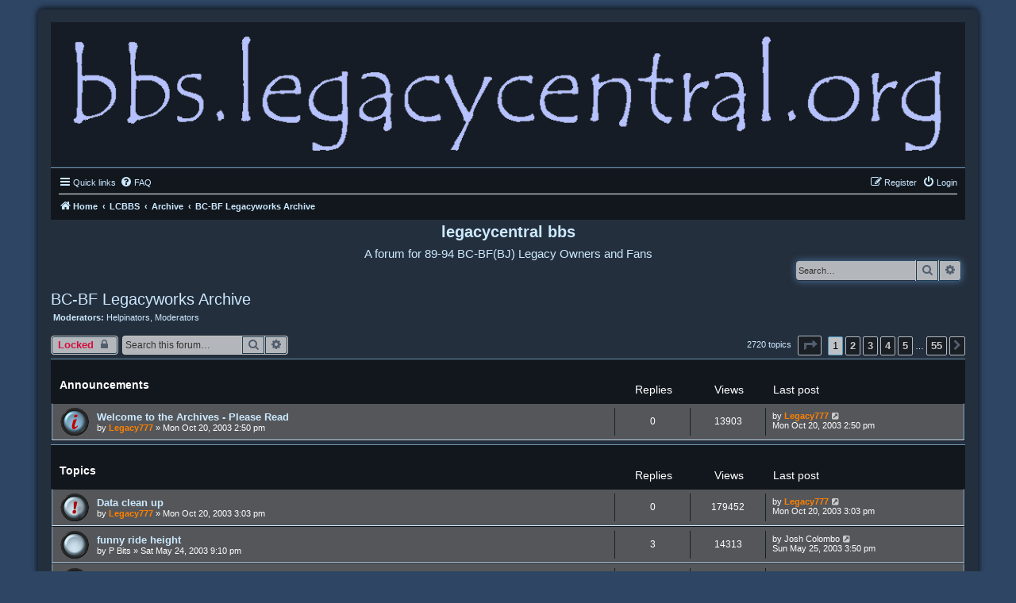

--- FILE ---
content_type: text/html; charset=UTF-8
request_url: https://bbs.legacycentral.org/viewforum.php?f=18&sid=1799649591c135fde57adbb33900ec68
body_size: 11408
content:
<!DOCTYPE html>
<html dir="ltr" lang="en-gb">
<head>
<meta charset="utf-8" />
<meta http-equiv="X-UA-Compatible" content="IE=edge">
<meta name="viewport" content="width=device-width, initial-scale=1" />

        <link href="./mobiquo/smartbanner/manifest.json" rel="manifest">
        
        <meta name="apple-itunes-app" content="app-id=307880732, affiliate-data=at=10lR7C, app-argument=tapatalk://bbs.legacycentral.org/?ttfid=2963&fid=18&page=1&perpage=50&location=forum" />
        
<title>BC-BF Legacyworks Archive - legacycentral bbs</title>


	<link rel="canonical" href="https://bbs.legacycentral.org/viewforum.php?f=18">

<!--
	phpBB style name:	Multi-Design
	Based on style:		prosilver (this is the default phpBB3 style)
	Original author:	Tom Beddard ( http://www.subBlue.com/ )
	Modified by:		Joyce&Luna ( https://www.phpbb-Style-Design.de )
-->

<link href="./styles/prosilver/theme/normalize.css?assets_version=60" rel="stylesheet">
<link href="./styles/prosilver/theme/base.css?assets_version=60" rel="stylesheet">
<link href="./styles/prosilver/theme/utilities.css?assets_version=60" rel="stylesheet">
<link href="./styles/prosilver/theme/common.css?assets_version=60" rel="stylesheet">
<link href="./styles/prosilver/theme/links.css?assets_version=60" rel="stylesheet">
<link href="./styles/prosilver/theme/content.css?assets_version=60" rel="stylesheet">
<link href="./styles/prosilver/theme/buttons.css?assets_version=60" rel="stylesheet">
<link href="./styles/prosilver/theme/cp.css?assets_version=60" rel="stylesheet">
<link href="./styles/prosilver/theme/forms.css?assets_version=60" rel="stylesheet">
<link href="./styles/prosilver/theme/icons.css?assets_version=60" rel="stylesheet">
<link href="./styles/prosilver/theme/colours.css?assets_version=60" rel="stylesheet">
<link href="./styles/prosilver/theme/responsive.css?assets_version=60" rel="stylesheet">

<link href="./assets/css/font-awesome.min.css?assets_version=60" rel="stylesheet">
<link href="./styles/Multi-Design/theme/stylesheet.css?assets_version=60" rel="stylesheet">

<link href="./styles/Multi-Design/theme/en/stylesheet.css?assets_version=60" rel="stylesheet">




<!--[if lte IE 9]>
   <link href="./styles/prosilver/theme/tweaks.css?assets_version=60" rel="stylesheet">
<![endif]-->





</head>
<body id="phpbb" class="nojs notouch section-viewforum ltr ">
<div id="wrap" class="wrap">

	<a id="top" class="top-anchor" accesskey="t"></a>
		<div id="page-header">
			<div class="headerbar" role="banner">
							<a href="https://bbs.legacycentral.org" title="Home">
					<img src="./styles/Multi-Design/theme/images/multi-design.png" class="logo-image-wrapper" alt="">
				</a>
				<p class="skiplink"><a href="#start_here">Skip to content</a></p>
			</div>
									<div class="navbar" role="navigation">
	<div class="inner">

	<ul id="nav-main" class="nav-main linklist" role="menubar">

		<li id="quick-links" class="quick-links dropdown-container responsive-menu" data-skip-responsive="true">
			<a href="#" class="dropdown-trigger">
				<i class="icon fa-bars fa-fw" aria-hidden="true"></i><span>Quick links</span>
			</a>
			<div class="dropdown">
				<div class="pointer"><div class="pointer-inner"></div></div>
				<ul class="dropdown-contents" role="menu">
					
											<li class="separator"></li>
																									<li>
								<a href="./search.php?search_id=unanswered&amp;sid=bde96aff0efe0950282975366cfdfa21" role="menuitem">
									<i class="icon fa-file-o fa-fw icon-gray" aria-hidden="true"></i><span>Unanswered topics</span>
								</a>
							</li>
							<li>
								<a href="./search.php?search_id=active_topics&amp;sid=bde96aff0efe0950282975366cfdfa21" role="menuitem">
									<i class="icon fa-file-o fa-fw icon-blue" aria-hidden="true"></i><span>Active topics</span>
								</a>
							</li>
							<li class="separator"></li>
							<li>
								<a href="./search.php?sid=bde96aff0efe0950282975366cfdfa21" role="menuitem">
									<i class="icon fa-search fa-fw" aria-hidden="true"></i><span>Search</span>
								</a>
							</li>
					
										<li class="separator"></li>

									</ul>
			</div>
		</li>

				<li data-skip-responsive="true">
			<a href="/app.php/help/faq?sid=bde96aff0efe0950282975366cfdfa21" rel="help" title="Frequently Asked Questions" role="menuitem">
				<i class="icon fa-question-circle fa-fw" aria-hidden="true"></i><span>FAQ</span>
			</a>
		</li>
						
			<li class="rightside"  data-skip-responsive="true">
			<a href="./ucp.php?mode=login&amp;redirect=viewforum.php%3Ff%3D18&amp;sid=bde96aff0efe0950282975366cfdfa21" title="Login" accesskey="x" role="menuitem">
				<i class="icon fa-power-off fa-fw" aria-hidden="true"></i><span>Login</span>
			</a>
		</li>
					<li class="rightside" data-skip-responsive="true">
				<a href="./ucp.php?mode=register&amp;sid=bde96aff0efe0950282975366cfdfa21" role="menuitem">
					<i class="icon fa-pencil-square-o  fa-fw" aria-hidden="true"></i><span>Register</span>
				</a>
			</li>
						</ul>

	<ul id="nav-breadcrumbs" class="nav-breadcrumbs linklist navlinks" role="menubar">
				
		
		<li class="breadcrumbs" itemscope itemtype="https://schema.org/BreadcrumbList">

							<span class="crumb" itemtype="https://schema.org/ListItem" itemprop="itemListElement" itemscope><a itemprop="item" href="https://bbs.legacycentral.org" data-navbar-reference="home"><i class="icon fa-home fa-fw" aria-hidden="true"></i><span itemprop="name">Home</span></a><meta itemprop="position" content="1" /></span>
			
							<span class="crumb" itemtype="https://schema.org/ListItem" itemprop="itemListElement" itemscope><a itemprop="item" href="./index.php?sid=bde96aff0efe0950282975366cfdfa21" accesskey="h" data-navbar-reference="index"><span itemprop="name">LCBBS</span></a><meta itemprop="position" content="2" /></span>

											
								<span class="crumb" itemtype="https://schema.org/ListItem" itemprop="itemListElement" itemscope data-forum-id="31"><a itemprop="item" href="./viewforum.php?f=31&amp;sid=bde96aff0efe0950282975366cfdfa21"><span itemprop="name">Archive</span></a><meta itemprop="position" content="3" /></span>
															
								<span class="crumb" itemtype="https://schema.org/ListItem" itemprop="itemListElement" itemscope data-forum-id="18"><a itemprop="item" href="./viewforum.php?f=18&amp;sid=bde96aff0efe0950282975366cfdfa21"><span itemprop="name">BC-BF Legacyworks Archive</span></a><meta itemprop="position" content="4" /></span>
							
					</li>

		
					<li class="rightside responsive-search">
				<a href="./search.php?sid=bde96aff0efe0950282975366cfdfa21" title="View the advanced search options" role="menuitem">
					<i class="icon fa-search fa-fw" aria-hidden="true"></i><span class="sr-only">Search</span>
				</a>
			</li>
			</ul>

	</div>
</div>
		</div>

			<div id="site-description" class="site-description">
				<h1>legacycentral bbs</h1>
				<h5>A forum for 89-94 BC-BF(BJ) Legacy Owners and Fans</h5>
			</div>
									<div id="search-box" class="search-box search-header" role="search">
				<form action="./search.php?sid=bde96aff0efe0950282975366cfdfa21" method="get" id="search">
				<fieldset>
					<input name="keywords" id="keywords" type="search" maxlength="128" title="Search for keywords" class="inputbox search tiny" size="20" value="" placeholder="Search…" />
					<button class="button button-search" type="submit" title="Search">
						<i class="icon fa-search fa-fw" aria-hidden="true"></i><span class="sr-only">Search</span>
					</button>
					<a href="./search.php?sid=bde96aff0efe0950282975366cfdfa21" class="button button-search-end" title="Advanced search">
						<i class="icon fa-cog fa-fw" aria-hidden="true"></i><span class="sr-only">Advanced search</span>
					</a>
					<input type="hidden" name="sid" value="bde96aff0efe0950282975366cfdfa21" />

				</fieldset>
				</form>
			</div>
											<a id="start_here" class="anchor"></a>
			<div id="page-body" class="page-body" role="main">
			
		<h2 class="forum-title"><a href="./viewforum.php?f=18&amp;sid=bde96aff0efe0950282975366cfdfa21">BC-BF Legacyworks Archive</a></h2>
<div>
	<!-- NOTE: remove the style="display: none" when you want to have the forum description on the forum body -->
	<div style="display: none !important;">Collection of technical archives from the BC-BF LegacyWorks Yahoo! group.<br /></div>	<p><strong>Moderators:</strong> <a href="./memberlist.php?mode=group&amp;g=1034&amp;sid=bde96aff0efe0950282975366cfdfa21">Helpinators</a>, <a href="./memberlist.php?mode=group&amp;g=3&amp;sid=bde96aff0efe0950282975366cfdfa21">Moderators</a></p></div>



	<div class="action-bar bar-top">

				
		<a href="./posting.php?mode=post&amp;f=18&amp;sid=bde96aff0efe0950282975366cfdfa21" class="button" title="Forum locked">
							<span>Locked</span> <i class="icon fa-lock fa-fw" aria-hidden="true"></i>
					</a>
				
			<div class="search-box" role="search">
			<form method="get" id="forum-search" action="./search.php?sid=bde96aff0efe0950282975366cfdfa21">
			<fieldset>
				<input class="inputbox search tiny" type="search" name="keywords" id="search_keywords" size="20" placeholder="Search this forum…" />
				<button class="button button-search" type="submit" title="Search">
					<i class="icon fa-search fa-fw" aria-hidden="true"></i><span class="sr-only">Search</span>
				</button>
				<a href="./search.php?fid%5B%5D=18&amp;sid=bde96aff0efe0950282975366cfdfa21" class="button button-search-end" title="Advanced search">
					<i class="icon fa-cog fa-fw" aria-hidden="true"></i><span class="sr-only">Advanced search</span>
				</a>
				<input type="hidden" name="fid[0]" value="18" />
<input type="hidden" name="sid" value="bde96aff0efe0950282975366cfdfa21" />

			</fieldset>
			</form>
		</div>
	
	<div class="pagination">
				2720 topics
					<ul>
	<li class="dropdown-container dropdown-button-control dropdown-page-jump page-jump">
		<a class="button button-icon-only dropdown-trigger" href="#" title="Click to jump to page…" role="button"><i class="icon fa-level-down fa-rotate-270" aria-hidden="true"></i><span class="sr-only">Page <strong>1</strong> of <strong>55</strong></span></a>
		<div class="dropdown">
			<div class="pointer"><div class="pointer-inner"></div></div>
			<ul class="dropdown-contents">
				<li>Jump to page:</li>
				<li class="page-jump-form">
					<input type="number" name="page-number" min="1" max="999999" title="Enter the page number you wish to go to" class="inputbox tiny" data-per-page="50" data-base-url=".&#x2F;viewforum.php&#x3F;f&#x3D;18&amp;amp&#x3B;sid&#x3D;bde96aff0efe0950282975366cfdfa21" data-start-name="start" />
					<input class="button2" value="Go" type="button" />
				</li>
			</ul>
		</div>
	</li>
		<li class="active"><span>1</span></li>
				<li><a class="button" href="./viewforum.php?f=18&amp;sid=bde96aff0efe0950282975366cfdfa21&amp;start=50" role="button">2</a></li>
				<li><a class="button" href="./viewforum.php?f=18&amp;sid=bde96aff0efe0950282975366cfdfa21&amp;start=100" role="button">3</a></li>
				<li><a class="button" href="./viewforum.php?f=18&amp;sid=bde96aff0efe0950282975366cfdfa21&amp;start=150" role="button">4</a></li>
				<li><a class="button" href="./viewforum.php?f=18&amp;sid=bde96aff0efe0950282975366cfdfa21&amp;start=200" role="button">5</a></li>
			<li class="ellipsis" role="separator"><span>…</span></li>
				<li><a class="button" href="./viewforum.php?f=18&amp;sid=bde96aff0efe0950282975366cfdfa21&amp;start=2700" role="button">55</a></li>
				<li class="arrow next"><a class="button button-icon-only" href="./viewforum.php?f=18&amp;sid=bde96aff0efe0950282975366cfdfa21&amp;start=50" rel="next" role="button"><i class="icon fa-chevron-right fa-fw" aria-hidden="true"></i><span class="sr-only">Next</span></a></li>
	</ul>
			</div>

	</div>




	
			<div class="forumbg announcement">
		<div class="inner">
		<ul class="topiclist">
			<li class="header">
				<dl class="row-item">
					<dt><div class="list-inner">Announcements</div></dt>
					<dd class="posts">Replies</dd>
					<dd class="views">Views</dd>
					<dd class="lastpost"><span>Last post</span></dd>
				</dl>
			</li>
		</ul>
		<ul class="topiclist topics">
	
				<li class="row bg1 announce">
						<dl class="row-item announce_read">
				<dt title="No unread posts">
										<div class="list-inner">
																		<a href="./viewtopic.php?t=14001&amp;sid=bde96aff0efe0950282975366cfdfa21" class="topictitle">Welcome to the Archives - Please Read</a>																								<br />
						
												<div class="responsive-show" style="display: none;">
							Last post by <a href="./memberlist.php?mode=viewprofile&amp;u=5&amp;sid=bde96aff0efe0950282975366cfdfa21" style="color: #FF8000;" class="username-coloured">Legacy777</a> &laquo; <a href="./viewtopic.php?p=32396&amp;sid=bde96aff0efe0950282975366cfdfa21#p32396" title="Go to last post"><time datetime="2003-10-20T13:50:51+00:00">Mon Oct 20, 2003 2:50 pm</time></a>
													</div>
													
						<div class="topic-poster responsive-hide left-box">
																												by <a href="./memberlist.php?mode=viewprofile&amp;u=5&amp;sid=bde96aff0efe0950282975366cfdfa21" style="color: #FF8000;" class="username-coloured">Legacy777</a> &raquo; <time datetime="2003-10-20T13:50:51+00:00">Mon Oct 20, 2003 2:50 pm</time>
																				</div>

						
											</div>
				</dt>
				<dd class="posts">0 <dfn>Replies</dfn></dd>
				<dd class="views">13903 <dfn>Views</dfn></dd>
				<dd class="lastpost">
					<span><dfn>Last post </dfn>by <a href="./memberlist.php?mode=viewprofile&amp;u=5&amp;sid=bde96aff0efe0950282975366cfdfa21" style="color: #FF8000;" class="username-coloured">Legacy777</a>													<a href="./viewtopic.php?p=32396&amp;sid=bde96aff0efe0950282975366cfdfa21#p32396" title="Go to last post">
								<i class="icon fa-external-link-square fa-fw icon-lightgray icon-md" aria-hidden="true"></i><span class="sr-only"></span>
							</a>
												<br /><time datetime="2003-10-20T13:50:51+00:00">Mon Oct 20, 2003 2:50 pm</time>
					</span>
				</dd>
			</dl>
					</li>
		
	

			</ul>
		</div>
	</div>
	
			<div class="forumbg">
		<div class="inner">
		<ul class="topiclist">
			<li class="header">
				<dl class="row-item">
					<dt><div class="list-inner">Topics</div></dt>
					<dd class="posts">Replies</dd>
					<dd class="views">Views</dd>
					<dd class="lastpost"><span>Last post</span></dd>
				</dl>
			</li>
		</ul>
		<ul class="topiclist topics">
	
				<li class="row bg2 sticky">
						<dl class="row-item sticky_read">
				<dt title="No unread posts">
										<div class="list-inner">
																		<a href="./viewtopic.php?t=14002&amp;sid=bde96aff0efe0950282975366cfdfa21" class="topictitle">Data clean up</a>																								<br />
						
												<div class="responsive-show" style="display: none;">
							Last post by <a href="./memberlist.php?mode=viewprofile&amp;u=5&amp;sid=bde96aff0efe0950282975366cfdfa21" style="color: #FF8000;" class="username-coloured">Legacy777</a> &laquo; <a href="./viewtopic.php?p=32397&amp;sid=bde96aff0efe0950282975366cfdfa21#p32397" title="Go to last post"><time datetime="2003-10-20T14:03:27+00:00">Mon Oct 20, 2003 3:03 pm</time></a>
													</div>
													
						<div class="topic-poster responsive-hide left-box">
																												by <a href="./memberlist.php?mode=viewprofile&amp;u=5&amp;sid=bde96aff0efe0950282975366cfdfa21" style="color: #FF8000;" class="username-coloured">Legacy777</a> &raquo; <time datetime="2003-10-20T14:03:27+00:00">Mon Oct 20, 2003 3:03 pm</time>
																				</div>

						
											</div>
				</dt>
				<dd class="posts">0 <dfn>Replies</dfn></dd>
				<dd class="views">179452 <dfn>Views</dfn></dd>
				<dd class="lastpost">
					<span><dfn>Last post </dfn>by <a href="./memberlist.php?mode=viewprofile&amp;u=5&amp;sid=bde96aff0efe0950282975366cfdfa21" style="color: #FF8000;" class="username-coloured">Legacy777</a>													<a href="./viewtopic.php?p=32397&amp;sid=bde96aff0efe0950282975366cfdfa21#p32397" title="Go to last post">
								<i class="icon fa-external-link-square fa-fw icon-lightgray icon-md" aria-hidden="true"></i><span class="sr-only"></span>
							</a>
												<br /><time datetime="2003-10-20T14:03:27+00:00">Mon Oct 20, 2003 3:03 pm</time>
					</span>
				</dd>
			</dl>
					</li>
		
	

	
	
				<li class="row bg1">
						<dl class="row-item topic_read">
				<dt title="No unread posts">
										<div class="list-inner">
																		<a href="./viewtopic.php?t=13994&amp;sid=bde96aff0efe0950282975366cfdfa21" class="topictitle">funny ride height</a>																								<br />
						
												<div class="responsive-show" style="display: none;">
							Last post by <span class="username">Josh Colombo</span> &laquo; <a href="./viewtopic.php?p=32346&amp;sid=bde96aff0efe0950282975366cfdfa21#p32346" title="Go to last post"><time datetime="2003-05-25T14:50:28+00:00">Sun May 25, 2003 3:50 pm</time></a>
													</div>
														<span class="responsive-show left-box" style="display: none;">Replies: <strong>3</strong></span>
													
						<div class="topic-poster responsive-hide left-box">
																												by <span class="username">P Bits</span> &raquo; <time datetime="2003-05-24T20:10:29+00:00">Sat May 24, 2003 9:10 pm</time>
																				</div>

						
											</div>
				</dt>
				<dd class="posts">3 <dfn>Replies</dfn></dd>
				<dd class="views">14313 <dfn>Views</dfn></dd>
				<dd class="lastpost">
					<span><dfn>Last post </dfn>by <span class="username">Josh Colombo</span>													<a href="./viewtopic.php?p=32346&amp;sid=bde96aff0efe0950282975366cfdfa21#p32346" title="Go to last post">
								<i class="icon fa-external-link-square fa-fw icon-lightgray icon-md" aria-hidden="true"></i><span class="sr-only"></span>
							</a>
												<br /><time datetime="2003-05-25T14:50:28+00:00">Sun May 25, 2003 3:50 pm</time>
					</span>
				</dd>
			</dl>
					</li>
		
	

	
	
				<li class="row bg2">
						<dl class="row-item topic_read">
				<dt title="No unread posts">
										<div class="list-inner">
																		<a href="./viewtopic.php?t=13993&amp;sid=bde96aff0efe0950282975366cfdfa21" class="topictitle">What we got in USA</a>																								<br />
						
												<div class="responsive-show" style="display: none;">
							Last post by <span class="username">Bill Robinson_</span> &laquo; <a href="./viewtopic.php?p=32342&amp;sid=bde96aff0efe0950282975366cfdfa21#p32342" title="Go to last post"><time datetime="2003-05-22T11:50:05+00:00">Thu May 22, 2003 12:50 pm</time></a>
													</div>
														<span class="responsive-show left-box" style="display: none;">Replies: <strong>2</strong></span>
													
						<div class="topic-poster responsive-hide left-box">
																												by <span class="username">ssspoon@aol.com</span> &raquo; <time datetime="2003-05-20T15:35:28+00:00">Tue May 20, 2003 4:35 pm</time>
																				</div>

						
											</div>
				</dt>
				<dd class="posts">2 <dfn>Replies</dfn></dd>
				<dd class="views">14257 <dfn>Views</dfn></dd>
				<dd class="lastpost">
					<span><dfn>Last post </dfn>by <span class="username">Bill Robinson_</span>													<a href="./viewtopic.php?p=32342&amp;sid=bde96aff0efe0950282975366cfdfa21#p32342" title="Go to last post">
								<i class="icon fa-external-link-square fa-fw icon-lightgray icon-md" aria-hidden="true"></i><span class="sr-only"></span>
							</a>
												<br /><time datetime="2003-05-22T11:50:05+00:00">Thu May 22, 2003 12:50 pm</time>
					</span>
				</dd>
			</dl>
					</li>
		
	

	
	
				<li class="row bg1">
						<dl class="row-item topic_read">
				<dt title="No unread posts">
										<div class="list-inner">
																		<a href="./viewtopic.php?t=13989&amp;sid=bde96aff0efe0950282975366cfdfa21" class="topictitle">WRX Intercooler Install</a>																								<br />
						
												<div class="responsive-show" style="display: none;">
							Last post by <span class="username">Matthew Reese</span> &laquo; <a href="./viewtopic.php?p=32338&amp;sid=bde96aff0efe0950282975366cfdfa21#p32338" title="Go to last post"><time datetime="2003-05-21T08:50:28+00:00">Wed May 21, 2003 9:50 am</time></a>
													</div>
													
						<div class="topic-poster responsive-hide left-box">
																												by <span class="username">Matthew Reese</span> &raquo; <time datetime="2003-05-21T08:50:28+00:00">Wed May 21, 2003 9:50 am</time>
																				</div>

						
											</div>
				</dt>
				<dd class="posts">0 <dfn>Replies</dfn></dd>
				<dd class="views">13058 <dfn>Views</dfn></dd>
				<dd class="lastpost">
					<span><dfn>Last post </dfn>by <span class="username">Matthew Reese</span>													<a href="./viewtopic.php?p=32338&amp;sid=bde96aff0efe0950282975366cfdfa21#p32338" title="Go to last post">
								<i class="icon fa-external-link-square fa-fw icon-lightgray icon-md" aria-hidden="true"></i><span class="sr-only"></span>
							</a>
												<br /><time datetime="2003-05-21T08:50:28+00:00">Wed May 21, 2003 9:50 am</time>
					</span>
				</dd>
			</dl>
					</li>
		
	

	
	
				<li class="row bg2">
						<dl class="row-item topic_read_hot">
				<dt title="No unread posts">
										<div class="list-inner">
																		<a href="./viewtopic.php?t=3167&amp;sid=bde96aff0efe0950282975366cfdfa21" class="topictitle">NEW MEMBER</a>																								<br />
						
												<div class="responsive-show" style="display: none;">
							Last post by <span class="username">FREDERICK.WHITMORE@CN.CA</span> &laquo; <a href="./viewtopic.php?p=32335&amp;sid=bde96aff0efe0950282975366cfdfa21#p32335" title="Go to last post"><time datetime="2003-05-20T07:53:08+00:00">Tue May 20, 2003 8:53 am</time></a>
													</div>
														<span class="responsive-show left-box" style="display: none;">Replies: <strong>35</strong></span>
													
						<div class="topic-poster responsive-hide left-box">
																												by <span class="username">Joe C</span> &raquo; <time datetime="2000-11-11T16:11:01+00:00">Sat Nov 11, 2000 5:11 pm</time>
																				</div>

												<div class="pagination">
							<span><i class="icon fa-clone fa-fw" aria-hidden="true"></i></span>
							<ul>
															<li><a class="button" href="./viewtopic.php?t=3167&amp;sid=bde96aff0efe0950282975366cfdfa21">1</a></li>
																							<li><a class="button" href="./viewtopic.php?t=3167&amp;sid=bde96aff0efe0950282975366cfdfa21&amp;start=25">2</a></li>
																																													</ul>
						</div>
						
											</div>
				</dt>
				<dd class="posts">35 <dfn>Replies</dfn></dd>
				<dd class="views">44774 <dfn>Views</dfn></dd>
				<dd class="lastpost">
					<span><dfn>Last post </dfn>by <span class="username">FREDERICK.WHITMORE@CN.CA</span>													<a href="./viewtopic.php?p=32335&amp;sid=bde96aff0efe0950282975366cfdfa21#p32335" title="Go to last post">
								<i class="icon fa-external-link-square fa-fw icon-lightgray icon-md" aria-hidden="true"></i><span class="sr-only"></span>
							</a>
												<br /><time datetime="2003-05-20T07:53:08+00:00">Tue May 20, 2003 8:53 am</time>
					</span>
				</dd>
			</dl>
					</li>
		
	

	
	
				<li class="row bg1">
						<dl class="row-item topic_read">
				<dt title="No unread posts">
										<div class="list-inner">
																		<a href="./viewtopic.php?t=13979&amp;sid=bde96aff0efe0950282975366cfdfa21" class="topictitle">Parts Online</a>																								<br />
						
												<div class="responsive-show" style="display: none;">
							Last post by <span class="username">Josh Colombo</span> &laquo; <a href="./viewtopic.php?p=32330&amp;sid=bde96aff0efe0950282975366cfdfa21#p32330" title="Go to last post"><time datetime="2003-05-19T17:43:07+00:00">Mon May 19, 2003 6:43 pm</time></a>
													</div>
														<span class="responsive-show left-box" style="display: none;">Replies: <strong>1</strong></span>
													
						<div class="topic-poster responsive-hide left-box">
																												by <span class="username">Ethan Bambock</span> &raquo; <time datetime="2003-05-19T16:53:05+00:00">Mon May 19, 2003 5:53 pm</time>
																				</div>

						
											</div>
				</dt>
				<dd class="posts">1 <dfn>Replies</dfn></dd>
				<dd class="views">13199 <dfn>Views</dfn></dd>
				<dd class="lastpost">
					<span><dfn>Last post </dfn>by <span class="username">Josh Colombo</span>													<a href="./viewtopic.php?p=32330&amp;sid=bde96aff0efe0950282975366cfdfa21#p32330" title="Go to last post">
								<i class="icon fa-external-link-square fa-fw icon-lightgray icon-md" aria-hidden="true"></i><span class="sr-only"></span>
							</a>
												<br /><time datetime="2003-05-19T17:43:07+00:00">Mon May 19, 2003 6:43 pm</time>
					</span>
				</dd>
			</dl>
					</li>
		
	

	
	
				<li class="row bg2">
						<dl class="row-item topic_read">
				<dt title="No unread posts">
										<div class="list-inner">
																		<a href="./viewtopic.php?t=13974&amp;sid=bde96aff0efe0950282975366cfdfa21" class="topictitle">FYI Part weights</a>																								<br />
						
												<div class="responsive-show" style="display: none;">
							Last post by <span class="username">arktechca</span> &laquo; <a href="./viewtopic.php?p=32323&amp;sid=bde96aff0efe0950282975366cfdfa21#p32323" title="Go to last post"><time datetime="2003-05-12T08:57:06+00:00">Mon May 12, 2003 9:57 am</time></a>
													</div>
													
						<div class="topic-poster responsive-hide left-box">
																												by <span class="username">arktechca</span> &raquo; <time datetime="2003-05-12T08:57:06+00:00">Mon May 12, 2003 9:57 am</time>
																				</div>

						
											</div>
				</dt>
				<dd class="posts">0 <dfn>Replies</dfn></dd>
				<dd class="views">11604 <dfn>Views</dfn></dd>
				<dd class="lastpost">
					<span><dfn>Last post </dfn>by <span class="username">arktechca</span>													<a href="./viewtopic.php?p=32323&amp;sid=bde96aff0efe0950282975366cfdfa21#p32323" title="Go to last post">
								<i class="icon fa-external-link-square fa-fw icon-lightgray icon-md" aria-hidden="true"></i><span class="sr-only"></span>
							</a>
												<br /><time datetime="2003-05-12T08:57:06+00:00">Mon May 12, 2003 9:57 am</time>
					</span>
				</dd>
			</dl>
					</li>
		
	

	
	
				<li class="row bg1">
						<dl class="row-item topic_read">
				<dt title="No unread posts">
										<div class="list-inner">
																		<a href="./viewtopic.php?t=14054&amp;sid=bde96aff0efe0950282975366cfdfa21" class="topictitle">Oil pump leak, mileage issue</a>																								<br />
						
												<div class="responsive-show" style="display: none;">
							Last post by <span class="username">dean forman_</span> &laquo; <a href="./viewtopic.php?p=32322&amp;sid=bde96aff0efe0950282975366cfdfa21#p32322" title="Go to last post"><time datetime="2003-05-09T00:07:05+00:00">Fri May 09, 2003 1:07 am</time></a>
													</div>
														<span class="responsive-show left-box" style="display: none;">Replies: <strong>14</strong></span>
													
						<div class="topic-poster responsive-hide left-box">
																												by <span class="username">japtexas2001</span> &raquo; <time datetime="2002-05-03T10:49:04+00:00">Fri May 03, 2002 11:49 am</time>
																				</div>

						
											</div>
				</dt>
				<dd class="posts">14 <dfn>Replies</dfn></dd>
				<dd class="views">20293 <dfn>Views</dfn></dd>
				<dd class="lastpost">
					<span><dfn>Last post </dfn>by <span class="username">dean forman_</span>													<a href="./viewtopic.php?p=32322&amp;sid=bde96aff0efe0950282975366cfdfa21#p32322" title="Go to last post">
								<i class="icon fa-external-link-square fa-fw icon-lightgray icon-md" aria-hidden="true"></i><span class="sr-only"></span>
							</a>
												<br /><time datetime="2003-05-09T00:07:05+00:00">Fri May 09, 2003 1:07 am</time>
					</span>
				</dd>
			</dl>
					</li>
		
	

	
	
				<li class="row bg2">
						<dl class="row-item topic_read">
				<dt title="No unread posts">
										<div class="list-inner">
																		<a href="./viewtopic.php?t=13958&amp;sid=bde96aff0efe0950282975366cfdfa21" class="topictitle">Best intercooler for 93 US-spec turbo wagon</a>																								<br />
						
												<div class="responsive-show" style="display: none;">
							Last post by <span class="username">Josh Colombo</span> &laquo; <a href="./viewtopic.php?p=32308&amp;sid=bde96aff0efe0950282975366cfdfa21#p32308" title="Go to last post"><time datetime="2003-05-07T20:37:07+00:00">Wed May 07, 2003 9:37 pm</time></a>
													</div>
														<span class="responsive-show left-box" style="display: none;">Replies: <strong>1</strong></span>
													
						<div class="topic-poster responsive-hide left-box">
																												by <span class="username">Thomas Rovero</span> &raquo; <time datetime="2003-05-07T15:47:08+00:00">Wed May 07, 2003 4:47 pm</time>
																				</div>

						
											</div>
				</dt>
				<dd class="posts">1 <dfn>Replies</dfn></dd>
				<dd class="views">13125 <dfn>Views</dfn></dd>
				<dd class="lastpost">
					<span><dfn>Last post </dfn>by <span class="username">Josh Colombo</span>													<a href="./viewtopic.php?p=32308&amp;sid=bde96aff0efe0950282975366cfdfa21#p32308" title="Go to last post">
								<i class="icon fa-external-link-square fa-fw icon-lightgray icon-md" aria-hidden="true"></i><span class="sr-only"></span>
							</a>
												<br /><time datetime="2003-05-07T20:37:07+00:00">Wed May 07, 2003 9:37 pm</time>
					</span>
				</dd>
			</dl>
					</li>
		
	

	
	
				<li class="row bg1">
						<dl class="row-item topic_read">
				<dt title="No unread posts">
										<div class="list-inner">
																		<a href="./viewtopic.php?t=13954&amp;sid=bde96aff0efe0950282975366cfdfa21" class="topictitle">Legacy Turbo Times</a>																								<br />
						
												<div class="responsive-show" style="display: none;">
							Last post by <span class="username">FREDERICK.WHITMORE@CN.CA</span> &laquo; <a href="./viewtopic.php?p=32306&amp;sid=bde96aff0efe0950282975366cfdfa21#p32306" title="Go to last post"><time datetime="2003-05-07T07:47:09+00:00">Wed May 07, 2003 8:47 am</time></a>
													</div>
														<span class="responsive-show left-box" style="display: none;">Replies: <strong>3</strong></span>
													
						<div class="topic-poster responsive-hide left-box">
																												by <span class="username">Matthew Reese</span> &raquo; <time datetime="2003-05-06T11:55:09+00:00">Tue May 06, 2003 12:55 pm</time>
																				</div>

						
											</div>
				</dt>
				<dd class="posts">3 <dfn>Replies</dfn></dd>
				<dd class="views">14604 <dfn>Views</dfn></dd>
				<dd class="lastpost">
					<span><dfn>Last post </dfn>by <span class="username">FREDERICK.WHITMORE@CN.CA</span>													<a href="./viewtopic.php?p=32306&amp;sid=bde96aff0efe0950282975366cfdfa21#p32306" title="Go to last post">
								<i class="icon fa-external-link-square fa-fw icon-lightgray icon-md" aria-hidden="true"></i><span class="sr-only"></span>
							</a>
												<br /><time datetime="2003-05-07T07:47:09+00:00">Wed May 07, 2003 8:47 am</time>
					</span>
				</dd>
			</dl>
					</li>
		
	

	
	
				<li class="row bg2">
						<dl class="row-item topic_read">
				<dt title="No unread posts">
										<div class="list-inner">
																		<a href="./viewtopic.php?t=13952&amp;sid=bde96aff0efe0950282975366cfdfa21" class="topictitle">car won't start</a>																								<br />
						
												<div class="responsive-show" style="display: none;">
							Last post by <span class="username">Josh Colombo</span> &laquo; <a href="./viewtopic.php?p=32302&amp;sid=bde96aff0efe0950282975366cfdfa21#p32302" title="Go to last post"><time datetime="2003-05-06T07:25:07+00:00">Tue May 06, 2003 8:25 am</time></a>
													</div>
														<span class="responsive-show left-box" style="display: none;">Replies: <strong>1</strong></span>
													
						<div class="topic-poster responsive-hide left-box">
																												by <span class="username">southcitygroupnz</span> &raquo; <time datetime="2003-05-06T05:35:10+00:00">Tue May 06, 2003 6:35 am</time>
																				</div>

						
											</div>
				</dt>
				<dd class="posts">1 <dfn>Replies</dfn></dd>
				<dd class="views">12424 <dfn>Views</dfn></dd>
				<dd class="lastpost">
					<span><dfn>Last post </dfn>by <span class="username">Josh Colombo</span>													<a href="./viewtopic.php?p=32302&amp;sid=bde96aff0efe0950282975366cfdfa21#p32302" title="Go to last post">
								<i class="icon fa-external-link-square fa-fw icon-lightgray icon-md" aria-hidden="true"></i><span class="sr-only"></span>
							</a>
												<br /><time datetime="2003-05-06T07:25:07+00:00">Tue May 06, 2003 8:25 am</time>
					</span>
				</dd>
			</dl>
					</li>
		
	

	
	
				<li class="row bg1">
						<dl class="row-item topic_read">
				<dt title="No unread posts">
										<div class="list-inner">
																		<a href="./viewtopic.php?t=13947&amp;sid=bde96aff0efe0950282975366cfdfa21" class="topictitle">Polyurethane Control arm bushings</a>																								<br />
						
												<div class="responsive-show" style="display: none;">
							Last post by <span class="username">subaruracer755@cs.com</span> &laquo; <a href="./viewtopic.php?p=32300&amp;sid=bde96aff0efe0950282975366cfdfa21#p32300" title="Go to last post"><time datetime="2003-05-05T11:32:11+00:00">Mon May 05, 2003 12:32 pm</time></a>
													</div>
														<span class="responsive-show left-box" style="display: none;">Replies: <strong>3</strong></span>
													
						<div class="topic-poster responsive-hide left-box">
																												by <span class="username">P Bits</span> &raquo; <time datetime="2003-05-03T12:42:10+00:00">Sat May 03, 2003 1:42 pm</time>
																				</div>

						
											</div>
				</dt>
				<dd class="posts">3 <dfn>Replies</dfn></dd>
				<dd class="views">13921 <dfn>Views</dfn></dd>
				<dd class="lastpost">
					<span><dfn>Last post </dfn>by <span class="username">subaruracer755@cs.com</span>													<a href="./viewtopic.php?p=32300&amp;sid=bde96aff0efe0950282975366cfdfa21#p32300" title="Go to last post">
								<i class="icon fa-external-link-square fa-fw icon-lightgray icon-md" aria-hidden="true"></i><span class="sr-only"></span>
							</a>
												<br /><time datetime="2003-05-05T11:32:11+00:00">Mon May 05, 2003 12:32 pm</time>
					</span>
				</dd>
			</dl>
					</li>
		
	

	
	
				<li class="row bg2">
						<dl class="row-item topic_read">
				<dt title="No unread posts">
										<div class="list-inner">
																		<a href="./viewtopic.php?t=13938&amp;sid=bde96aff0efe0950282975366cfdfa21" class="topictitle">Possum Bourne</a>																								<br />
						
												<div class="responsive-show" style="display: none;">
							Last post by <span class="username">Douglas Hancock</span> &laquo; <a href="./viewtopic.php?p=32295&amp;sid=bde96aff0efe0950282975366cfdfa21#p32295" title="Go to last post"><time datetime="2003-04-30T05:14:07+00:00">Wed Apr 30, 2003 6:14 am</time></a>
													</div>
														<span class="responsive-show left-box" style="display: none;">Replies: <strong>6</strong></span>
													
						<div class="topic-poster responsive-hide left-box">
																												by <span class="username">Daniel Wilson</span> &raquo; <time datetime="2003-04-29T16:13:06+00:00">Tue Apr 29, 2003 5:13 pm</time>
																				</div>

						
											</div>
				</dt>
				<dd class="posts">6 <dfn>Replies</dfn></dd>
				<dd class="views">15473 <dfn>Views</dfn></dd>
				<dd class="lastpost">
					<span><dfn>Last post </dfn>by <span class="username">Douglas Hancock</span>													<a href="./viewtopic.php?p=32295&amp;sid=bde96aff0efe0950282975366cfdfa21#p32295" title="Go to last post">
								<i class="icon fa-external-link-square fa-fw icon-lightgray icon-md" aria-hidden="true"></i><span class="sr-only"></span>
							</a>
												<br /><time datetime="2003-04-30T05:14:07+00:00">Wed Apr 30, 2003 6:14 am</time>
					</span>
				</dd>
			</dl>
					</li>
		
	

	
	
				<li class="row bg1">
						<dl class="row-item topic_read">
				<dt title="No unread posts">
										<div class="list-inner">
																		<a href="./viewtopic.php?t=13939&amp;sid=bde96aff0efe0950282975366cfdfa21" class="topictitle">the box says i was doing 70</a>																								<br />
						
												<div class="responsive-show" style="display: none;">
							Last post by <span class="username">Josh Colombo</span> &laquo; <a href="./viewtopic.php?p=32290&amp;sid=bde96aff0efe0950282975366cfdfa21#p32290" title="Go to last post"><time datetime="2003-04-29T21:44:10+00:00">Tue Apr 29, 2003 10:44 pm</time></a>
													</div>
														<span class="responsive-show left-box" style="display: none;">Replies: <strong>1</strong></span>
													
						<div class="topic-poster responsive-hide left-box">
																												by <span class="username">ssspoon@aol.com</span> &raquo; <time datetime="2003-04-29T17:44:28+00:00">Tue Apr 29, 2003 6:44 pm</time>
																				</div>

						
											</div>
				</dt>
				<dd class="posts">1 <dfn>Replies</dfn></dd>
				<dd class="views">12462 <dfn>Views</dfn></dd>
				<dd class="lastpost">
					<span><dfn>Last post </dfn>by <span class="username">Josh Colombo</span>													<a href="./viewtopic.php?p=32290&amp;sid=bde96aff0efe0950282975366cfdfa21#p32290" title="Go to last post">
								<i class="icon fa-external-link-square fa-fw icon-lightgray icon-md" aria-hidden="true"></i><span class="sr-only"></span>
							</a>
												<br /><time datetime="2003-04-29T21:44:10+00:00">Tue Apr 29, 2003 10:44 pm</time>
					</span>
				</dd>
			</dl>
					</li>
		
	

	
	
				<li class="row bg2">
						<dl class="row-item topic_read">
				<dt title="No unread posts">
										<div class="list-inner">
																		<a href="./viewtopic.php?t=13931&amp;sid=bde96aff0efe0950282975366cfdfa21" class="topictitle">dumb question</a>																								<br />
						
												<div class="responsive-show" style="display: none;">
							Last post by <span class="username">Josh Colombo</span> &laquo; <a href="./viewtopic.php?p=32285&amp;sid=bde96aff0efe0950282975366cfdfa21#p32285" title="Go to last post"><time datetime="2003-04-29T10:33:07+00:00">Tue Apr 29, 2003 11:33 am</time></a>
													</div>
														<span class="responsive-show left-box" style="display: none;">Replies: <strong>1</strong></span>
													
						<div class="topic-poster responsive-hide left-box">
																												by <span class="username">southcitygroupnz</span> &raquo; <time datetime="2003-04-27T04:38:06+00:00">Sun Apr 27, 2003 5:38 am</time>
																				</div>

						
											</div>
				</dt>
				<dd class="posts">1 <dfn>Replies</dfn></dd>
				<dd class="views">12392 <dfn>Views</dfn></dd>
				<dd class="lastpost">
					<span><dfn>Last post </dfn>by <span class="username">Josh Colombo</span>													<a href="./viewtopic.php?p=32285&amp;sid=bde96aff0efe0950282975366cfdfa21#p32285" title="Go to last post">
								<i class="icon fa-external-link-square fa-fw icon-lightgray icon-md" aria-hidden="true"></i><span class="sr-only"></span>
							</a>
												<br /><time datetime="2003-04-29T10:33:07+00:00">Tue Apr 29, 2003 11:33 am</time>
					</span>
				</dd>
			</dl>
					</li>
		
	

	
	
				<li class="row bg1">
						<dl class="row-item topic_read">
				<dt title="No unread posts">
										<div class="list-inner">
																		<a href="./viewtopic.php?t=13909&amp;sid=bde96aff0efe0950282975366cfdfa21" class="topictitle">Determining Gear Ratios</a>																								<br />
						
												<div class="responsive-show" style="display: none;">
							Last post by <span class="username">subaruracer755@cs.com</span> &laquo; <a href="./viewtopic.php?p=32284&amp;sid=bde96aff0efe0950282975366cfdfa21#p32284" title="Go to last post"><time datetime="2003-04-28T06:32:12+00:00">Mon Apr 28, 2003 7:32 am</time></a>
													</div>
														<span class="responsive-show left-box" style="display: none;">Replies: <strong>18</strong></span>
													
						<div class="topic-poster responsive-hide left-box">
																												by <span class="username">Christopher Chirdon</span> &raquo; <time datetime="2003-04-21T12:19:10+00:00">Mon Apr 21, 2003 1:19 pm</time>
																				</div>

						
											</div>
				</dt>
				<dd class="posts">18 <dfn>Replies</dfn></dd>
				<dd class="views">25956 <dfn>Views</dfn></dd>
				<dd class="lastpost">
					<span><dfn>Last post </dfn>by <span class="username">subaruracer755@cs.com</span>													<a href="./viewtopic.php?p=32284&amp;sid=bde96aff0efe0950282975366cfdfa21#p32284" title="Go to last post">
								<i class="icon fa-external-link-square fa-fw icon-lightgray icon-md" aria-hidden="true"></i><span class="sr-only"></span>
							</a>
												<br /><time datetime="2003-04-28T06:32:12+00:00">Mon Apr 28, 2003 7:32 am</time>
					</span>
				</dd>
			</dl>
					</li>
		
	

	
	
				<li class="row bg2">
						<dl class="row-item topic_read">
				<dt title="No unread posts">
										<div class="list-inner">
																		<a href="./viewtopic.php?t=13900&amp;sid=bde96aff0efe0950282975366cfdfa21" class="topictitle">Fuel Gauge is erratic on 95 Legacy</a>																								<br />
						
												<div class="responsive-show" style="display: none;">
							Last post by <span class="username">Douglas Hancock</span> &laquo; <a href="./viewtopic.php?p=32270&amp;sid=bde96aff0efe0950282975366cfdfa21#p32270" title="Go to last post"><time datetime="2003-04-24T03:09:11+00:00">Thu Apr 24, 2003 4:09 am</time></a>
													</div>
														<span class="responsive-show left-box" style="display: none;">Replies: <strong>5</strong></span>
													
						<div class="topic-poster responsive-hide left-box">
																												by <span class="username">Thierry Lavallée</span> &raquo; <time datetime="2003-04-15T11:36:10+00:00">Tue Apr 15, 2003 12:36 pm</time>
																				</div>

						
											</div>
				</dt>
				<dd class="posts">5 <dfn>Replies</dfn></dd>
				<dd class="views">19761 <dfn>Views</dfn></dd>
				<dd class="lastpost">
					<span><dfn>Last post </dfn>by <span class="username">Douglas Hancock</span>													<a href="./viewtopic.php?p=32270&amp;sid=bde96aff0efe0950282975366cfdfa21#p32270" title="Go to last post">
								<i class="icon fa-external-link-square fa-fw icon-lightgray icon-md" aria-hidden="true"></i><span class="sr-only"></span>
							</a>
												<br /><time datetime="2003-04-24T03:09:11+00:00">Thu Apr 24, 2003 4:09 am</time>
					</span>
				</dd>
			</dl>
					</li>
		
	

	
	
				<li class="row bg1">
						<dl class="row-item topic_read">
				<dt title="No unread posts">
										<div class="list-inner">
																		<a href="./viewtopic.php?t=13907&amp;sid=bde96aff0efe0950282975366cfdfa21" class="topictitle">Sea Foam Cures Sticky Valve Lash Adjusters</a>																								<br />
						
												<div class="responsive-show" style="display: none;">
							Last post by <span class="username">axfinn_20902</span> &laquo; <a href="./viewtopic.php?p=32259&amp;sid=bde96aff0efe0950282975366cfdfa21#p32259" title="Go to last post"><time datetime="2003-04-21T13:09:14+00:00">Mon Apr 21, 2003 2:09 pm</time></a>
													</div>
														<span class="responsive-show left-box" style="display: none;">Replies: <strong>2</strong></span>
													
						<div class="topic-poster responsive-hide left-box">
																												by <span class="username">Bill Robinson_</span> &raquo; <time datetime="2003-04-21T01:39:12+00:00">Mon Apr 21, 2003 2:39 am</time>
																				</div>

						
											</div>
				</dt>
				<dd class="posts">2 <dfn>Replies</dfn></dd>
				<dd class="views">14752 <dfn>Views</dfn></dd>
				<dd class="lastpost">
					<span><dfn>Last post </dfn>by <span class="username">axfinn_20902</span>													<a href="./viewtopic.php?p=32259&amp;sid=bde96aff0efe0950282975366cfdfa21#p32259" title="Go to last post">
								<i class="icon fa-external-link-square fa-fw icon-lightgray icon-md" aria-hidden="true"></i><span class="sr-only"></span>
							</a>
												<br /><time datetime="2003-04-21T13:09:14+00:00">Mon Apr 21, 2003 2:09 pm</time>
					</span>
				</dd>
			</dl>
					</li>
		
	

	
	
				<li class="row bg2">
						<dl class="row-item topic_read">
				<dt title="No unread posts">
										<div class="list-inner">
																		<a href="./viewtopic.php?t=13904&amp;sid=bde96aff0efe0950282975366cfdfa21" class="topictitle">1993 Impreza 4EAT into a 1993 Legacy</a>																								<br />
						
												<div class="responsive-show" style="display: none;">
							Last post by <span class="username">ssspoon@aol.com</span> &laquo; <a href="./viewtopic.php?p=32255&amp;sid=bde96aff0efe0950282975366cfdfa21#p32255" title="Go to last post"><time datetime="2003-04-20T12:49:07+00:00">Sun Apr 20, 2003 1:49 pm</time></a>
													</div>
														<span class="responsive-show left-box" style="display: none;">Replies: <strong>2</strong></span>
													
						<div class="topic-poster responsive-hide left-box">
																												by <span class="username">Christopher Chirdon</span> &raquo; <time datetime="2003-04-18T14:19:32+00:00">Fri Apr 18, 2003 3:19 pm</time>
																				</div>

						
											</div>
				</dt>
				<dd class="posts">2 <dfn>Replies</dfn></dd>
				<dd class="views">14326 <dfn>Views</dfn></dd>
				<dd class="lastpost">
					<span><dfn>Last post </dfn>by <span class="username">ssspoon@aol.com</span>													<a href="./viewtopic.php?p=32255&amp;sid=bde96aff0efe0950282975366cfdfa21#p32255" title="Go to last post">
								<i class="icon fa-external-link-square fa-fw icon-lightgray icon-md" aria-hidden="true"></i><span class="sr-only"></span>
							</a>
												<br /><time datetime="2003-04-20T12:49:07+00:00">Sun Apr 20, 2003 1:49 pm</time>
					</span>
				</dd>
			</dl>
					</li>
		
	

	
	
				<li class="row bg1">
						<dl class="row-item topic_read">
				<dt title="No unread posts">
										<div class="list-inner">
																		<a href="./viewtopic.php?t=13896&amp;sid=bde96aff0efe0950282975366cfdfa21" class="topictitle">1993 Subaru Auto Trans drain plug size...</a>																								<br />
						
												<div class="responsive-show" style="display: none;">
							Last post by <span class="username">alan butler</span> &laquo; <a href="./viewtopic.php?p=32250&amp;sid=bde96aff0efe0950282975366cfdfa21#p32250" title="Go to last post"><time datetime="2003-04-15T16:26:09+00:00">Tue Apr 15, 2003 5:26 pm</time></a>
													</div>
														<span class="responsive-show left-box" style="display: none;">Replies: <strong>4</strong></span>
													
						<div class="topic-poster responsive-hide left-box">
																												by <span class="username">Christopher Chirdon</span> &raquo; <time datetime="2003-04-14T10:06:07+00:00">Mon Apr 14, 2003 11:06 am</time>
																				</div>

						
											</div>
				</dt>
				<dd class="posts">4 <dfn>Replies</dfn></dd>
				<dd class="views">14188 <dfn>Views</dfn></dd>
				<dd class="lastpost">
					<span><dfn>Last post </dfn>by <span class="username">alan butler</span>													<a href="./viewtopic.php?p=32250&amp;sid=bde96aff0efe0950282975366cfdfa21#p32250" title="Go to last post">
								<i class="icon fa-external-link-square fa-fw icon-lightgray icon-md" aria-hidden="true"></i><span class="sr-only"></span>
							</a>
												<br /><time datetime="2003-04-15T16:26:09+00:00">Tue Apr 15, 2003 5:26 pm</time>
					</span>
				</dd>
			</dl>
					</li>
		
	

	
	
				<li class="row bg2">
						<dl class="row-item topic_read">
				<dt title="No unread posts">
										<div class="list-inner">
																		<a href="./viewtopic.php?t=13859&amp;sid=bde96aff0efe0950282975366cfdfa21" class="topictitle">Rear Wheel Drive</a>																								<br />
						
												<div class="responsive-show" style="display: none;">
							Last post by <span class="username">Josh Colombo</span> &laquo; <a href="./viewtopic.php?p=32242&amp;sid=bde96aff0efe0950282975366cfdfa21#p32242" title="Go to last post"><time datetime="2003-04-11T17:13:12+00:00">Fri Apr 11, 2003 6:13 pm</time></a>
													</div>
														<span class="responsive-show left-box" style="display: none;">Replies: <strong>13</strong></span>
													
						<div class="topic-poster responsive-hide left-box">
																												by <span class="username">arktechca</span> &raquo; <time datetime="2003-04-03T15:36:12+00:00">Thu Apr 03, 2003 4:36 pm</time>
																				</div>

						
											</div>
				</dt>
				<dd class="posts">13 <dfn>Replies</dfn></dd>
				<dd class="views">20138 <dfn>Views</dfn></dd>
				<dd class="lastpost">
					<span><dfn>Last post </dfn>by <span class="username">Josh Colombo</span>													<a href="./viewtopic.php?p=32242&amp;sid=bde96aff0efe0950282975366cfdfa21#p32242" title="Go to last post">
								<i class="icon fa-external-link-square fa-fw icon-lightgray icon-md" aria-hidden="true"></i><span class="sr-only"></span>
							</a>
												<br /><time datetime="2003-04-11T17:13:12+00:00">Fri Apr 11, 2003 6:13 pm</time>
					</span>
				</dd>
			</dl>
					</li>
		
	

	
	
				<li class="row bg1">
						<dl class="row-item topic_read">
				<dt title="No unread posts">
										<div class="list-inner">
																		<a href="./viewtopic.php?t=13821&amp;sid=bde96aff0efe0950282975366cfdfa21" class="topictitle">Radiator issues......copper vs. aluminum</a>																								<br />
						
												<div class="responsive-show" style="display: none;">
							Last post by <span class="username">Josh Colombo</span> &laquo; <a href="./viewtopic.php?p=32241&amp;sid=bde96aff0efe0950282975366cfdfa21#p32241" title="Go to last post"><time datetime="2003-04-11T17:13:11+00:00">Fri Apr 11, 2003 6:13 pm</time></a>
													</div>
														<span class="responsive-show left-box" style="display: none;">Replies: <strong>16</strong></span>
													
						<div class="topic-poster responsive-hide left-box">
																												by <span class="username">Josh Colombo</span> &raquo; <time datetime="2003-03-25T22:13:08+00:00">Tue Mar 25, 2003 11:13 pm</time>
																				</div>

						
											</div>
				</dt>
				<dd class="posts">16 <dfn>Replies</dfn></dd>
				<dd class="views">23411 <dfn>Views</dfn></dd>
				<dd class="lastpost">
					<span><dfn>Last post </dfn>by <span class="username">Josh Colombo</span>													<a href="./viewtopic.php?p=32241&amp;sid=bde96aff0efe0950282975366cfdfa21#p32241" title="Go to last post">
								<i class="icon fa-external-link-square fa-fw icon-lightgray icon-md" aria-hidden="true"></i><span class="sr-only"></span>
							</a>
												<br /><time datetime="2003-04-11T17:13:11+00:00">Fri Apr 11, 2003 6:13 pm</time>
					</span>
				</dd>
			</dl>
					</li>
		
	

	
	
				<li class="row bg2">
						<dl class="row-item topic_read">
				<dt title="No unread posts">
										<div class="list-inner">
																		<a href="./viewtopic.php?t=13888&amp;sid=bde96aff0efe0950282975366cfdfa21" class="topictitle">Legacy L 1995 4x4 wagon - Your Thoughts</a>																								<br />
						
												<div class="responsive-show" style="display: none;">
							Last post by <span class="username">Christopher Chirdon</span> &laquo; <a href="./viewtopic.php?p=32238&amp;sid=bde96aff0efe0950282975366cfdfa21#p32238" title="Go to last post"><time datetime="2003-04-10T07:35:06+00:00">Thu Apr 10, 2003 8:35 am</time></a>
													</div>
														<span class="responsive-show left-box" style="display: none;">Replies: <strong>1</strong></span>
													
						<div class="topic-poster responsive-hide left-box">
																												by <span class="username">Synerginov</span> &raquo; <time datetime="2003-04-09T20:52:06+00:00">Wed Apr 09, 2003 9:52 pm</time>
																				</div>

						
											</div>
				</dt>
				<dd class="posts">1 <dfn>Replies</dfn></dd>
				<dd class="views">12567 <dfn>Views</dfn></dd>
				<dd class="lastpost">
					<span><dfn>Last post </dfn>by <span class="username">Christopher Chirdon</span>													<a href="./viewtopic.php?p=32238&amp;sid=bde96aff0efe0950282975366cfdfa21#p32238" title="Go to last post">
								<i class="icon fa-external-link-square fa-fw icon-lightgray icon-md" aria-hidden="true"></i><span class="sr-only"></span>
							</a>
												<br /><time datetime="2003-04-10T07:35:06+00:00">Thu Apr 10, 2003 8:35 am</time>
					</span>
				</dd>
			</dl>
					</li>
		
	

	
	
				<li class="row bg1">
						<dl class="row-item topic_read">
				<dt title="No unread posts">
										<div class="list-inner">
																		<a href="./viewtopic.php?t=13868&amp;sid=bde96aff0efe0950282975366cfdfa21" class="topictitle">4eat to 5mt</a>																								<br />
						
												<div class="responsive-show" style="display: none;">
							Last post by <span class="username">Douglas Hancock</span> &laquo; <a href="./viewtopic.php?p=32230&amp;sid=bde96aff0efe0950282975366cfdfa21#p32230" title="Go to last post"><time datetime="2003-04-08T05:13:41+00:00">Tue Apr 08, 2003 6:13 am</time></a>
													</div>
														<span class="responsive-show left-box" style="display: none;">Replies: <strong>9</strong></span>
													
						<div class="topic-poster responsive-hide left-box">
																												by <span class="username">billcthesubenut</span> &raquo; <time datetime="2003-04-05T22:35:15+00:00">Sat Apr 05, 2003 11:35 pm</time>
																				</div>

						
											</div>
				</dt>
				<dd class="posts">9 <dfn>Replies</dfn></dd>
				<dd class="views">18694 <dfn>Views</dfn></dd>
				<dd class="lastpost">
					<span><dfn>Last post </dfn>by <span class="username">Douglas Hancock</span>													<a href="./viewtopic.php?p=32230&amp;sid=bde96aff0efe0950282975366cfdfa21#p32230" title="Go to last post">
								<i class="icon fa-external-link-square fa-fw icon-lightgray icon-md" aria-hidden="true"></i><span class="sr-only"></span>
							</a>
												<br /><time datetime="2003-04-08T05:13:41+00:00">Tue Apr 08, 2003 6:13 am</time>
					</span>
				</dd>
			</dl>
					</li>
		
	

	
	
				<li class="row bg2">
						<dl class="row-item topic_read">
				<dt title="No unread posts">
										<div class="list-inner">
																		<a href="./viewtopic.php?t=5131&amp;sid=bde96aff0efe0950282975366cfdfa21" class="topictitle">ECU Error Codes</a>																								<br />
						
												<div class="responsive-show" style="display: none;">
							Last post by <span class="username">Ross</span> &laquo; <a href="./viewtopic.php?p=32219&amp;sid=bde96aff0efe0950282975366cfdfa21#p32219" title="Go to last post"><time datetime="2003-04-06T17:14:53+00:00">Sun Apr 06, 2003 6:14 pm</time></a>
													</div>
														<span class="responsive-show left-box" style="display: none;">Replies: <strong>6</strong></span>
													
						<div class="topic-poster responsive-hide left-box">
																												by <span class="username">Chris Bresnehan</span> &raquo; <time datetime="2001-04-26T20:48:47+00:00">Thu Apr 26, 2001 9:48 pm</time>
																				</div>

						
											</div>
				</dt>
				<dd class="posts">6 <dfn>Replies</dfn></dd>
				<dd class="views">17068 <dfn>Views</dfn></dd>
				<dd class="lastpost">
					<span><dfn>Last post </dfn>by <span class="username">Ross</span>													<a href="./viewtopic.php?p=32219&amp;sid=bde96aff0efe0950282975366cfdfa21#p32219" title="Go to last post">
								<i class="icon fa-external-link-square fa-fw icon-lightgray icon-md" aria-hidden="true"></i><span class="sr-only"></span>
							</a>
												<br /><time datetime="2003-04-06T17:14:53+00:00">Sun Apr 06, 2003 6:14 pm</time>
					</span>
				</dd>
			</dl>
					</li>
		
	

	
	
				<li class="row bg1">
						<dl class="row-item topic_read">
				<dt title="No unread posts">
										<div class="list-inner">
																		<a href="./viewtopic.php?t=13844&amp;sid=bde96aff0efe0950282975366cfdfa21" class="topictitle">Whiteline endlinks for '91 Legacy</a>																								<br />
						
												<div class="responsive-show" style="display: none;">
							Last post by <span class="username">Andrew Mouser</span> &laquo; <a href="./viewtopic.php?p=32206&amp;sid=bde96aff0efe0950282975366cfdfa21#p32206" title="Go to last post"><time datetime="2003-04-02T21:26:10+00:00">Wed Apr 02, 2003 10:26 pm</time></a>
													</div>
														<span class="responsive-show left-box" style="display: none;">Replies: <strong>10</strong></span>
													
						<div class="topic-poster responsive-hide left-box">
																												by <span class="username">furtherrad</span> &raquo; <time datetime="2003-03-30T18:53:07+00:00">Sun Mar 30, 2003 7:53 pm</time>
																				</div>

						
											</div>
				</dt>
				<dd class="posts">10 <dfn>Replies</dfn></dd>
				<dd class="views">18860 <dfn>Views</dfn></dd>
				<dd class="lastpost">
					<span><dfn>Last post </dfn>by <span class="username">Andrew Mouser</span>													<a href="./viewtopic.php?p=32206&amp;sid=bde96aff0efe0950282975366cfdfa21#p32206" title="Go to last post">
								<i class="icon fa-external-link-square fa-fw icon-lightgray icon-md" aria-hidden="true"></i><span class="sr-only"></span>
							</a>
												<br /><time datetime="2003-04-02T21:26:10+00:00">Wed Apr 02, 2003 10:26 pm</time>
					</span>
				</dd>
			</dl>
					</li>
		
	

	
	
				<li class="row bg2">
						<dl class="row-item topic_read">
				<dt title="No unread posts">
										<div class="list-inner">
																		<a href="./viewtopic.php?t=13838&amp;sid=bde96aff0efe0950282975366cfdfa21" class="topictitle">drive axle replacement</a>																								<br />
						
												<div class="responsive-show" style="display: none;">
							Last post by <span class="username">Douglas Hancock</span> &laquo; <a href="./viewtopic.php?p=32196&amp;sid=bde96aff0efe0950282975366cfdfa21#p32196" title="Go to last post"><time datetime="2003-03-31T02:43:10+00:00">Mon Mar 31, 2003 3:43 am</time></a>
													</div>
														<span class="responsive-show left-box" style="display: none;">Replies: <strong>7</strong></span>
													
						<div class="topic-poster responsive-hide left-box">
																												by <span class="username">Dean</span> &raquo; <time datetime="2003-03-29T22:03:16+00:00">Sat Mar 29, 2003 11:03 pm</time>
																				</div>

						
											</div>
				</dt>
				<dd class="posts">7 <dfn>Replies</dfn></dd>
				<dd class="views">15803 <dfn>Views</dfn></dd>
				<dd class="lastpost">
					<span><dfn>Last post </dfn>by <span class="username">Douglas Hancock</span>													<a href="./viewtopic.php?p=32196&amp;sid=bde96aff0efe0950282975366cfdfa21#p32196" title="Go to last post">
								<i class="icon fa-external-link-square fa-fw icon-lightgray icon-md" aria-hidden="true"></i><span class="sr-only"></span>
							</a>
												<br /><time datetime="2003-03-31T02:43:10+00:00">Mon Mar 31, 2003 3:43 am</time>
					</span>
				</dd>
			</dl>
					</li>
		
	

	
	
				<li class="row bg1">
						<dl class="row-item topic_read">
				<dt title="No unread posts">
										<div class="list-inner">
																		<a href="./viewtopic.php?t=13816&amp;sid=bde96aff0efe0950282975366cfdfa21" class="topictitle">Killing a couple birds with one stone</a>																								<br />
						
												<div class="responsive-show" style="display: none;">
							Last post by <span class="username">Josh Colombo</span> &laquo; <a href="./viewtopic.php?p=32176&amp;sid=bde96aff0efe0950282975366cfdfa21#p32176" title="Go to last post"><time datetime="2003-03-26T12:13:12+00:00">Wed Mar 26, 2003 1:13 pm</time></a>
													</div>
														<span class="responsive-show left-box" style="display: none;">Replies: <strong>3</strong></span>
													
						<div class="topic-poster responsive-hide left-box">
																												by <span class="username">Blooough@cs.com</span> &raquo; <time datetime="2003-03-25T02:13:11+00:00">Tue Mar 25, 2003 3:13 am</time>
																				</div>

						
											</div>
				</dt>
				<dd class="posts">3 <dfn>Replies</dfn></dd>
				<dd class="views">13484 <dfn>Views</dfn></dd>
				<dd class="lastpost">
					<span><dfn>Last post </dfn>by <span class="username">Josh Colombo</span>													<a href="./viewtopic.php?p=32176&amp;sid=bde96aff0efe0950282975366cfdfa21#p32176" title="Go to last post">
								<i class="icon fa-external-link-square fa-fw icon-lightgray icon-md" aria-hidden="true"></i><span class="sr-only"></span>
							</a>
												<br /><time datetime="2003-03-26T12:13:12+00:00">Wed Mar 26, 2003 1:13 pm</time>
					</span>
				</dd>
			</dl>
					</li>
		
	

	
	
				<li class="row bg2">
						<dl class="row-item topic_read">
				<dt title="No unread posts">
										<div class="list-inner">
																		<a href="./viewtopic.php?t=13786&amp;sid=bde96aff0efe0950282975366cfdfa21" class="topictitle">Strange starting problem - any clues???</a>																								<br />
						
												<div class="responsive-show" style="display: none;">
							Last post by <span class="username">Nutter Kam</span> &laquo; <a href="./viewtopic.php?p=32166&amp;sid=bde96aff0efe0950282975366cfdfa21#p32166" title="Go to last post"><time datetime="2003-03-25T02:33:10+00:00">Tue Mar 25, 2003 3:33 am</time></a>
													</div>
														<span class="responsive-show left-box" style="display: none;">Replies: <strong>7</strong></span>
													
						<div class="topic-poster responsive-hide left-box">
																												by <span class="username">Daniel Wilson</span> &raquo; <time datetime="2003-03-20T14:33:06+00:00">Thu Mar 20, 2003 3:33 pm</time>
																				</div>

						
											</div>
				</dt>
				<dd class="posts">7 <dfn>Replies</dfn></dd>
				<dd class="views">15822 <dfn>Views</dfn></dd>
				<dd class="lastpost">
					<span><dfn>Last post </dfn>by <span class="username">Nutter Kam</span>													<a href="./viewtopic.php?p=32166&amp;sid=bde96aff0efe0950282975366cfdfa21#p32166" title="Go to last post">
								<i class="icon fa-external-link-square fa-fw icon-lightgray icon-md" aria-hidden="true"></i><span class="sr-only"></span>
							</a>
												<br /><time datetime="2003-03-25T02:33:10+00:00">Tue Mar 25, 2003 3:33 am</time>
					</span>
				</dd>
			</dl>
					</li>
		
	

	
	
				<li class="row bg1">
						<dl class="row-item topic_read">
				<dt title="No unread posts">
										<div class="list-inner">
																		<a href="./viewtopic.php?t=13813&amp;sid=bde96aff0efe0950282975366cfdfa21" class="topictitle">help with trannie</a>																								<br />
						
												<div class="responsive-show" style="display: none;">
							Last post by <span class="username">dean forman_</span> &laquo; <a href="./viewtopic.php?p=32163&amp;sid=bde96aff0efe0950282975366cfdfa21#p32163" title="Go to last post"><time datetime="2003-03-24T20:23:10+00:00">Mon Mar 24, 2003 9:23 pm</time></a>
													</div>
														<span class="responsive-show left-box" style="display: none;">Replies: <strong>1</strong></span>
													
						<div class="topic-poster responsive-hide left-box">
																												by <span class="username">ssspoon@aol.com</span> &raquo; <time datetime="2003-03-24T16:03:08+00:00">Mon Mar 24, 2003 5:03 pm</time>
																				</div>

						
											</div>
				</dt>
				<dd class="posts">1 <dfn>Replies</dfn></dd>
				<dd class="views">12069 <dfn>Views</dfn></dd>
				<dd class="lastpost">
					<span><dfn>Last post </dfn>by <span class="username">dean forman_</span>													<a href="./viewtopic.php?p=32163&amp;sid=bde96aff0efe0950282975366cfdfa21#p32163" title="Go to last post">
								<i class="icon fa-external-link-square fa-fw icon-lightgray icon-md" aria-hidden="true"></i><span class="sr-only"></span>
							</a>
												<br /><time datetime="2003-03-24T20:23:10+00:00">Mon Mar 24, 2003 9:23 pm</time>
					</span>
				</dd>
			</dl>
					</li>
		
	

	
	
				<li class="row bg2">
						<dl class="row-item topic_read">
				<dt title="No unread posts">
										<div class="list-inner">
																		<a href="./viewtopic.php?t=13807&amp;sid=bde96aff0efe0950282975366cfdfa21" class="topictitle">Pics of the car</a>																								<br />
						
												<div class="responsive-show" style="display: none;">
							Last post by <span class="username">Josh Colombo</span> &laquo; <a href="./viewtopic.php?p=32160&amp;sid=bde96aff0efe0950282975366cfdfa21#p32160" title="Go to last post"><time datetime="2003-03-24T07:23:10+00:00">Mon Mar 24, 2003 8:23 am</time></a>
													</div>
														<span class="responsive-show left-box" style="display: none;">Replies: <strong>4</strong></span>
													
						<div class="topic-poster responsive-hide left-box">
																												by <span class="username">Josh Colombo</span> &raquo; <time datetime="2003-03-23T20:53:06+00:00">Sun Mar 23, 2003 9:53 pm</time>
																				</div>

						
											</div>
				</dt>
				<dd class="posts">4 <dfn>Replies</dfn></dd>
				<dd class="views">14077 <dfn>Views</dfn></dd>
				<dd class="lastpost">
					<span><dfn>Last post </dfn>by <span class="username">Josh Colombo</span>													<a href="./viewtopic.php?p=32160&amp;sid=bde96aff0efe0950282975366cfdfa21#p32160" title="Go to last post">
								<i class="icon fa-external-link-square fa-fw icon-lightgray icon-md" aria-hidden="true"></i><span class="sr-only"></span>
							</a>
												<br /><time datetime="2003-03-24T07:23:10+00:00">Mon Mar 24, 2003 8:23 am</time>
					</span>
				</dd>
			</dl>
					</li>
		
	

	
	
				<li class="row bg1">
						<dl class="row-item topic_read">
				<dt title="No unread posts">
										<div class="list-inner">
																		<a href="./viewtopic.php?t=13796&amp;sid=bde96aff0efe0950282975366cfdfa21" class="topictitle">Reverse problem</a>																								<br />
						
												<div class="responsive-show" style="display: none;">
							Last post by <span class="username">dean forman_</span> &laquo; <a href="./viewtopic.php?p=32155&amp;sid=bde96aff0efe0950282975366cfdfa21#p32155" title="Go to last post"><time datetime="2003-03-23T19:23:07+00:00">Sun Mar 23, 2003 8:23 pm</time></a>
													</div>
														<span class="responsive-show left-box" style="display: none;">Replies: <strong>5</strong></span>
													
						<div class="topic-poster responsive-hide left-box">
																												by <span class="username">Dean</span> &raquo; <time datetime="2003-03-21T23:13:09+00:00">Sat Mar 22, 2003 12:13 am</time>
																				</div>

						
											</div>
				</dt>
				<dd class="posts">5 <dfn>Replies</dfn></dd>
				<dd class="views">14380 <dfn>Views</dfn></dd>
				<dd class="lastpost">
					<span><dfn>Last post </dfn>by <span class="username">dean forman_</span>													<a href="./viewtopic.php?p=32155&amp;sid=bde96aff0efe0950282975366cfdfa21#p32155" title="Go to last post">
								<i class="icon fa-external-link-square fa-fw icon-lightgray icon-md" aria-hidden="true"></i><span class="sr-only"></span>
							</a>
												<br /><time datetime="2003-03-23T19:23:07+00:00">Sun Mar 23, 2003 8:23 pm</time>
					</span>
				</dd>
			</dl>
					</li>
		
	

	
	
				<li class="row bg2">
						<dl class="row-item topic_read">
				<dt title="No unread posts">
										<div class="list-inner">
																		<a href="./viewtopic.php?t=13778&amp;sid=bde96aff0efe0950282975366cfdfa21" class="topictitle">4:11?  what year, model and trannie</a>																								<br />
						
												<div class="responsive-show" style="display: none;">
							Last post by <span class="username">Daniel Wilson</span> &laquo; <a href="./viewtopic.php?p=32153&amp;sid=bde96aff0efe0950282975366cfdfa21#p32153" title="Go to last post"><time datetime="2003-03-23T16:13:07+00:00">Sun Mar 23, 2003 5:13 pm</time></a>
													</div>
														<span class="responsive-show left-box" style="display: none;">Replies: <strong>3</strong></span>
													
						<div class="topic-poster responsive-hide left-box">
																												by <span class="username">subaruracer755@cs.com</span> &raquo; <time datetime="2003-03-18T11:53:13+00:00">Tue Mar 18, 2003 12:53 pm</time>
																				</div>

						
											</div>
				</dt>
				<dd class="posts">3 <dfn>Replies</dfn></dd>
				<dd class="views">13246 <dfn>Views</dfn></dd>
				<dd class="lastpost">
					<span><dfn>Last post </dfn>by <span class="username">Daniel Wilson</span>													<a href="./viewtopic.php?p=32153&amp;sid=bde96aff0efe0950282975366cfdfa21#p32153" title="Go to last post">
								<i class="icon fa-external-link-square fa-fw icon-lightgray icon-md" aria-hidden="true"></i><span class="sr-only"></span>
							</a>
												<br /><time datetime="2003-03-23T16:13:07+00:00">Sun Mar 23, 2003 5:13 pm</time>
					</span>
				</dd>
			</dl>
					</li>
		
	

	
	
				<li class="row bg1">
						<dl class="row-item topic_read">
				<dt title="No unread posts">
										<div class="list-inner">
																		<a href="./viewtopic.php?t=13793&amp;sid=bde96aff0efe0950282975366cfdfa21" class="topictitle">help with my trannie!</a>																								<br />
						
												<div class="responsive-show" style="display: none;">
							Last post by <span class="username">Daniel Wilson</span> &laquo; <a href="./viewtopic.php?p=32151&amp;sid=bde96aff0efe0950282975366cfdfa21#p32151" title="Go to last post"><time datetime="2003-03-23T16:03:15+00:00">Sun Mar 23, 2003 5:03 pm</time></a>
													</div>
														<span class="responsive-show left-box" style="display: none;">Replies: <strong>4</strong></span>
													
						<div class="topic-poster responsive-hide left-box">
																												by <span class="username">subaruracer755@cs.com</span> &raquo; <time datetime="2003-03-21T12:53:07+00:00">Fri Mar 21, 2003 1:53 pm</time>
																				</div>

						
											</div>
				</dt>
				<dd class="posts">4 <dfn>Replies</dfn></dd>
				<dd class="views">13973 <dfn>Views</dfn></dd>
				<dd class="lastpost">
					<span><dfn>Last post </dfn>by <span class="username">Daniel Wilson</span>													<a href="./viewtopic.php?p=32151&amp;sid=bde96aff0efe0950282975366cfdfa21#p32151" title="Go to last post">
								<i class="icon fa-external-link-square fa-fw icon-lightgray icon-md" aria-hidden="true"></i><span class="sr-only"></span>
							</a>
												<br /><time datetime="2003-03-23T16:03:15+00:00">Sun Mar 23, 2003 5:03 pm</time>
					</span>
				</dd>
			</dl>
					</li>
		
	

	
	
				<li class="row bg2">
						<dl class="row-item topic_read">
				<dt title="No unread posts">
										<div class="list-inner">
																		<a href="./viewtopic.php?t=13782&amp;sid=bde96aff0efe0950282975366cfdfa21" class="topictitle">final drives</a>																								<br />
						
												<div class="responsive-show" style="display: none;">
							Last post by <span class="username">alan butler</span> &laquo; <a href="./viewtopic.php?p=32134&amp;sid=bde96aff0efe0950282975366cfdfa21#p32134" title="Go to last post"><time datetime="2003-03-19T15:03:09+00:00">Wed Mar 19, 2003 4:03 pm</time></a>
													</div>
														<span class="responsive-show left-box" style="display: none;">Replies: <strong>1</strong></span>
													
						<div class="topic-poster responsive-hide left-box">
																												by <span class="username">subaruracer755@cs.com</span> &raquo; <time datetime="2003-03-19T06:43:12+00:00">Wed Mar 19, 2003 7:43 am</time>
																				</div>

						
											</div>
				</dt>
				<dd class="posts">1 <dfn>Replies</dfn></dd>
				<dd class="views">12069 <dfn>Views</dfn></dd>
				<dd class="lastpost">
					<span><dfn>Last post </dfn>by <span class="username">alan butler</span>													<a href="./viewtopic.php?p=32134&amp;sid=bde96aff0efe0950282975366cfdfa21#p32134" title="Go to last post">
								<i class="icon fa-external-link-square fa-fw icon-lightgray icon-md" aria-hidden="true"></i><span class="sr-only"></span>
							</a>
												<br /><time datetime="2003-03-19T15:03:09+00:00">Wed Mar 19, 2003 4:03 pm</time>
					</span>
				</dd>
			</dl>
					</li>
		
	

	
	
				<li class="row bg1">
						<dl class="row-item topic_read">
				<dt title="No unread posts">
										<div class="list-inner">
																		<a href="./viewtopic.php?t=13740&amp;sid=bde96aff0efe0950282975366cfdfa21" class="topictitle">Overfuelling</a>																								<br />
						
												<div class="responsive-show" style="display: none;">
							Last post by <span class="username">Nutter Kam</span> &laquo; <a href="./viewtopic.php?p=32132&amp;sid=bde96aff0efe0950282975366cfdfa21#p32132" title="Go to last post"><time datetime="2003-03-19T11:53:07+00:00">Wed Mar 19, 2003 12:53 pm</time></a>
													</div>
														<span class="responsive-show left-box" style="display: none;">Replies: <strong>13</strong></span>
													
						<div class="topic-poster responsive-hide left-box">
																												by <span class="username">Nutter Kam</span> &raquo; <time datetime="2003-03-11T02:49:09+00:00">Tue Mar 11, 2003 3:49 am</time>
																				</div>

						
											</div>
				</dt>
				<dd class="posts">13 <dfn>Replies</dfn></dd>
				<dd class="views">19507 <dfn>Views</dfn></dd>
				<dd class="lastpost">
					<span><dfn>Last post </dfn>by <span class="username">Nutter Kam</span>													<a href="./viewtopic.php?p=32132&amp;sid=bde96aff0efe0950282975366cfdfa21#p32132" title="Go to last post">
								<i class="icon fa-external-link-square fa-fw icon-lightgray icon-md" aria-hidden="true"></i><span class="sr-only"></span>
							</a>
												<br /><time datetime="2003-03-19T11:53:07+00:00">Wed Mar 19, 2003 12:53 pm</time>
					</span>
				</dd>
			</dl>
					</li>
		
	

	
	
				<li class="row bg2">
						<dl class="row-item topic_read">
				<dt title="No unread posts">
										<div class="list-inner">
																		<a href="./viewtopic.php?t=13760&amp;sid=bde96aff0efe0950282975366cfdfa21" class="topictitle">Engine Oil</a>																								<br />
						
												<div class="responsive-show" style="display: none;">
							Last post by <span class="username">Rod_</span> &laquo; <a href="./viewtopic.php?p=32126&amp;sid=bde96aff0efe0950282975366cfdfa21#p32126" title="Go to last post"><time datetime="2003-03-17T05:39:06+00:00">Mon Mar 17, 2003 6:39 am</time></a>
													</div>
														<span class="responsive-show left-box" style="display: none;">Replies: <strong>12</strong></span>
													
						<div class="topic-poster responsive-hide left-box">
																												by <span class="username">Dean</span> &raquo; <time datetime="2003-03-14T10:59:07+00:00">Fri Mar 14, 2003 11:59 am</time>
																				</div>

						
											</div>
				</dt>
				<dd class="posts">12 <dfn>Replies</dfn></dd>
				<dd class="views">19936 <dfn>Views</dfn></dd>
				<dd class="lastpost">
					<span><dfn>Last post </dfn>by <span class="username">Rod_</span>													<a href="./viewtopic.php?p=32126&amp;sid=bde96aff0efe0950282975366cfdfa21#p32126" title="Go to last post">
								<i class="icon fa-external-link-square fa-fw icon-lightgray icon-md" aria-hidden="true"></i><span class="sr-only"></span>
							</a>
												<br /><time datetime="2003-03-17T05:39:06+00:00">Mon Mar 17, 2003 6:39 am</time>
					</span>
				</dd>
			</dl>
					</li>
		
	

	
	
				<li class="row bg1">
						<dl class="row-item topic_read">
				<dt title="No unread posts">
										<div class="list-inner">
																		<a href="./viewtopic.php?t=13758&amp;sid=bde96aff0efe0950282975366cfdfa21" class="topictitle">Flat tyre!</a>																								<br />
						
												<div class="responsive-show" style="display: none;">
							Last post by <span class="username">Josh Colombo</span> &laquo; <a href="./viewtopic.php?p=32108&amp;sid=bde96aff0efe0950282975366cfdfa21#p32108" title="Go to last post"><time datetime="2003-03-14T08:39:10+00:00">Fri Mar 14, 2003 9:39 am</time></a>
													</div>
														<span class="responsive-show left-box" style="display: none;">Replies: <strong>1</strong></span>
													
						<div class="topic-poster responsive-hide left-box">
																												by <span class="username">Marc</span> &raquo; <time datetime="2003-03-14T08:19:07+00:00">Fri Mar 14, 2003 9:19 am</time>
																				</div>

						
											</div>
				</dt>
				<dd class="posts">1 <dfn>Replies</dfn></dd>
				<dd class="views">11915 <dfn>Views</dfn></dd>
				<dd class="lastpost">
					<span><dfn>Last post </dfn>by <span class="username">Josh Colombo</span>													<a href="./viewtopic.php?p=32108&amp;sid=bde96aff0efe0950282975366cfdfa21#p32108" title="Go to last post">
								<i class="icon fa-external-link-square fa-fw icon-lightgray icon-md" aria-hidden="true"></i><span class="sr-only"></span>
							</a>
												<br /><time datetime="2003-03-14T08:39:10+00:00">Fri Mar 14, 2003 9:39 am</time>
					</span>
				</dd>
			</dl>
					</li>
		
	

	
	
				<li class="row bg2">
						<dl class="row-item topic_read">
				<dt title="No unread posts">
										<div class="list-inner">
																		<a href="./viewtopic.php?t=13754&amp;sid=bde96aff0efe0950282975366cfdfa21" class="topictitle">Handeling Problems</a>																								<br />
						
												<div class="responsive-show" style="display: none;">
							Last post by <span class="username">Josh Colombo</span> &laquo; <a href="./viewtopic.php?p=32106&amp;sid=bde96aff0efe0950282975366cfdfa21#p32106" title="Go to last post"><time datetime="2003-03-14T07:29:13+00:00">Fri Mar 14, 2003 8:29 am</time></a>
													</div>
														<span class="responsive-show left-box" style="display: none;">Replies: <strong>3</strong></span>
													
						<div class="topic-poster responsive-hide left-box">
																												by <span class="username">biggane_</span> &raquo; <time datetime="2003-03-13T15:19:14+00:00">Thu Mar 13, 2003 4:19 pm</time>
																				</div>

						
											</div>
				</dt>
				<dd class="posts">3 <dfn>Replies</dfn></dd>
				<dd class="views">13007 <dfn>Views</dfn></dd>
				<dd class="lastpost">
					<span><dfn>Last post </dfn>by <span class="username">Josh Colombo</span>													<a href="./viewtopic.php?p=32106&amp;sid=bde96aff0efe0950282975366cfdfa21#p32106" title="Go to last post">
								<i class="icon fa-external-link-square fa-fw icon-lightgray icon-md" aria-hidden="true"></i><span class="sr-only"></span>
							</a>
												<br /><time datetime="2003-03-14T07:29:13+00:00">Fri Mar 14, 2003 8:29 am</time>
					</span>
				</dd>
			</dl>
					</li>
		
	

	
	
				<li class="row bg1">
						<dl class="row-item topic_read">
				<dt title="No unread posts">
										<div class="list-inner">
																		<a href="./viewtopic.php?t=13735&amp;sid=bde96aff0efe0950282975366cfdfa21" class="topictitle">New Member with questions</a>																								<br />
						
												<div class="responsive-show" style="display: none;">
							Last post by <span class="username">Josh Colombo</span> &laquo; <a href="./viewtopic.php?p=32102&amp;sid=bde96aff0efe0950282975366cfdfa21#p32102" title="Go to last post"><time datetime="2003-03-13T08:19:06+00:00">Thu Mar 13, 2003 9:19 am</time></a>
													</div>
														<span class="responsive-show left-box" style="display: none;">Replies: <strong>8</strong></span>
													
						<div class="topic-poster responsive-hide left-box">
																												by <span class="username">Dean</span> &raquo; <time datetime="2003-03-09T23:29:06+00:00">Mon Mar 10, 2003 12:29 am</time>
																				</div>

						
											</div>
				</dt>
				<dd class="posts">8 <dfn>Replies</dfn></dd>
				<dd class="views">16738 <dfn>Views</dfn></dd>
				<dd class="lastpost">
					<span><dfn>Last post </dfn>by <span class="username">Josh Colombo</span>													<a href="./viewtopic.php?p=32102&amp;sid=bde96aff0efe0950282975366cfdfa21#p32102" title="Go to last post">
								<i class="icon fa-external-link-square fa-fw icon-lightgray icon-md" aria-hidden="true"></i><span class="sr-only"></span>
							</a>
												<br /><time datetime="2003-03-13T08:19:06+00:00">Thu Mar 13, 2003 9:19 am</time>
					</span>
				</dd>
			</dl>
					</li>
		
	

	
	
				<li class="row bg2">
						<dl class="row-item topic_read">
				<dt title="No unread posts">
										<div class="list-inner">
																		<a href="./viewtopic.php?t=13746&amp;sid=bde96aff0efe0950282975366cfdfa21" class="topictitle">Subaru Legacy RS info....</a>																								<br />
						
												<div class="responsive-show" style="display: none;">
							Last post by <span class="username">kok_khuen</span> &laquo; <a href="./viewtopic.php?p=32097&amp;sid=bde96aff0efe0950282975366cfdfa21#p32097" title="Go to last post"><time datetime="2003-03-11T14:09:12+00:00">Tue Mar 11, 2003 3:09 pm</time></a>
													</div>
														<span class="responsive-show left-box" style="display: none;">Replies: <strong>2</strong></span>
													
						<div class="topic-poster responsive-hide left-box">
																												by <span class="username">kok_khuen</span> &raquo; <time datetime="2003-03-11T13:09:10+00:00">Tue Mar 11, 2003 2:09 pm</time>
																				</div>

						
											</div>
				</dt>
				<dd class="posts">2 <dfn>Replies</dfn></dd>
				<dd class="views">13510 <dfn>Views</dfn></dd>
				<dd class="lastpost">
					<span><dfn>Last post </dfn>by <span class="username">kok_khuen</span>													<a href="./viewtopic.php?p=32097&amp;sid=bde96aff0efe0950282975366cfdfa21#p32097" title="Go to last post">
								<i class="icon fa-external-link-square fa-fw icon-lightgray icon-md" aria-hidden="true"></i><span class="sr-only"></span>
							</a>
												<br /><time datetime="2003-03-11T14:09:12+00:00">Tue Mar 11, 2003 3:09 pm</time>
					</span>
				</dd>
			</dl>
					</li>
		
	

	
	
				<li class="row bg1">
						<dl class="row-item topic_read">
				<dt title="No unread posts">
										<div class="list-inner">
																		<a href="./viewtopic.php?t=13733&amp;sid=bde96aff0efe0950282975366cfdfa21" class="topictitle">'90' Subaru Legacy 2.2 L</a>																								<br />
						
												<div class="responsive-show" style="display: none;">
							Last post by <span class="username">Dan</span> &laquo; <a href="./viewtopic.php?p=32087&amp;sid=bde96aff0efe0950282975366cfdfa21#p32087" title="Go to last post"><time datetime="2003-03-10T09:59:12+00:00">Mon Mar 10, 2003 10:59 am</time></a>
													</div>
														<span class="responsive-show left-box" style="display: none;">Replies: <strong>2</strong></span>
													
						<div class="topic-poster responsive-hide left-box">
																												by <span class="username">Dan</span> &raquo; <time datetime="2003-03-09T19:59:05+00:00">Sun Mar 09, 2003 8:59 pm</time>
																				</div>

						
											</div>
				</dt>
				<dd class="posts">2 <dfn>Replies</dfn></dd>
				<dd class="views">13425 <dfn>Views</dfn></dd>
				<dd class="lastpost">
					<span><dfn>Last post </dfn>by <span class="username">Dan</span>													<a href="./viewtopic.php?p=32087&amp;sid=bde96aff0efe0950282975366cfdfa21#p32087" title="Go to last post">
								<i class="icon fa-external-link-square fa-fw icon-lightgray icon-md" aria-hidden="true"></i><span class="sr-only"></span>
							</a>
												<br /><time datetime="2003-03-10T09:59:12+00:00">Mon Mar 10, 2003 10:59 am</time>
					</span>
				</dd>
			</dl>
					</li>
		
	

	
	
				<li class="row bg2">
						<dl class="row-item topic_read">
				<dt title="No unread posts">
										<div class="list-inner">
																		<a href="./viewtopic.php?t=13730&amp;sid=bde96aff0efe0950282975366cfdfa21" class="topictitle">diff issues!!!!</a>																								<br />
						
												<div class="responsive-show" style="display: none;">
							Last post by <span class="username">ssspoon@aol.com</span> &laquo; <a href="./viewtopic.php?p=32081&amp;sid=bde96aff0efe0950282975366cfdfa21#p32081" title="Go to last post"><time datetime="2003-03-08T13:59:08+00:00">Sat Mar 08, 2003 2:59 pm</time></a>
													</div>
														<span class="responsive-show left-box" style="display: none;">Replies: <strong>1</strong></span>
													
						<div class="topic-poster responsive-hide left-box">
																												by <span class="username">subaruracer755@cs.com</span> &raquo; <time datetime="2003-03-07T12:29:07+00:00">Fri Mar 07, 2003 1:29 pm</time>
																				</div>

						
											</div>
				</dt>
				<dd class="posts">1 <dfn>Replies</dfn></dd>
				<dd class="views">12362 <dfn>Views</dfn></dd>
				<dd class="lastpost">
					<span><dfn>Last post </dfn>by <span class="username">ssspoon@aol.com</span>													<a href="./viewtopic.php?p=32081&amp;sid=bde96aff0efe0950282975366cfdfa21#p32081" title="Go to last post">
								<i class="icon fa-external-link-square fa-fw icon-lightgray icon-md" aria-hidden="true"></i><span class="sr-only"></span>
							</a>
												<br /><time datetime="2003-03-08T13:59:08+00:00">Sat Mar 08, 2003 2:59 pm</time>
					</span>
				</dd>
			</dl>
					</li>
		
	

	
	
				<li class="row bg1">
						<dl class="row-item topic_read">
				<dt title="No unread posts">
										<div class="list-inner">
																		<a href="./viewtopic.php?t=13728&amp;sid=bde96aff0efe0950282975366cfdfa21" class="topictitle">The Other Subaru Nutball Group</a>																								<br />
						
												<div class="responsive-show" style="display: none;">
							Last post by <span class="username">ssspoon@aol.com</span> &laquo; <a href="./viewtopic.php?p=32080&amp;sid=bde96aff0efe0950282975366cfdfa21#p32080" title="Go to last post"><time datetime="2003-03-08T13:59:06+00:00">Sat Mar 08, 2003 2:59 pm</time></a>
													</div>
														<span class="responsive-show left-box" style="display: none;">Replies: <strong>2</strong></span>
													
						<div class="topic-poster responsive-hide left-box">
																												by <span class="username">Bill Robinson_</span> &raquo; <time datetime="2003-03-07T10:59:07+00:00">Fri Mar 07, 2003 11:59 am</time>
																				</div>

						
											</div>
				</dt>
				<dd class="posts">2 <dfn>Replies</dfn></dd>
				<dd class="views">12734 <dfn>Views</dfn></dd>
				<dd class="lastpost">
					<span><dfn>Last post </dfn>by <span class="username">ssspoon@aol.com</span>													<a href="./viewtopic.php?p=32080&amp;sid=bde96aff0efe0950282975366cfdfa21#p32080" title="Go to last post">
								<i class="icon fa-external-link-square fa-fw icon-lightgray icon-md" aria-hidden="true"></i><span class="sr-only"></span>
							</a>
												<br /><time datetime="2003-03-08T13:59:06+00:00">Sat Mar 08, 2003 2:59 pm</time>
					</span>
				</dd>
			</dl>
					</li>
		
	

	
	
				<li class="row bg2">
						<dl class="row-item topic_read">
				<dt title="No unread posts">
										<div class="list-inner">
																		<a href="./viewtopic.php?t=13725&amp;sid=bde96aff0efe0950282975366cfdfa21" class="topictitle">Piston  slap engine vibration at idle survey; reply to:</a>																								<br />
						
												<div class="responsive-show" style="display: none;">
							Last post by <span class="username">gessner17@aol.com</span> &laquo; <a href="./viewtopic.php?p=32076&amp;sid=bde96aff0efe0950282975366cfdfa21#p32076" title="Go to last post"><time datetime="2003-03-07T09:49:05+00:00">Fri Mar 07, 2003 10:49 am</time></a>
													</div>
														<span class="responsive-show left-box" style="display: none;">Replies: <strong>2</strong></span>
													
						<div class="topic-poster responsive-hide left-box">
																												by <span class="username">Robert Illan</span> &raquo; <time datetime="2003-03-03T22:46:10+00:00">Mon Mar 03, 2003 11:46 pm</time>
																				</div>

						
											</div>
				</dt>
				<dd class="posts">2 <dfn>Replies</dfn></dd>
				<dd class="views">13284 <dfn>Views</dfn></dd>
				<dd class="lastpost">
					<span><dfn>Last post </dfn>by <span class="username">gessner17@aol.com</span>													<a href="./viewtopic.php?p=32076&amp;sid=bde96aff0efe0950282975366cfdfa21#p32076" title="Go to last post">
								<i class="icon fa-external-link-square fa-fw icon-lightgray icon-md" aria-hidden="true"></i><span class="sr-only"></span>
							</a>
												<br /><time datetime="2003-03-07T09:49:05+00:00">Fri Mar 07, 2003 10:49 am</time>
					</span>
				</dd>
			</dl>
					</li>
		
	

	
	
				<li class="row bg1">
						<dl class="row-item topic_read">
				<dt title="No unread posts">
										<div class="list-inner">
																		<a href="./viewtopic.php?t=13723&amp;sid=bde96aff0efe0950282975366cfdfa21" class="topictitle">Anti-roll bars</a>																								<br />
						
												<div class="responsive-show" style="display: none;">
							Last post by <span class="username">dfullerton</span> &laquo; <a href="./viewtopic.php?p=32073&amp;sid=bde96aff0efe0950282975366cfdfa21#p32073" title="Go to last post"><time datetime="2003-03-03T13:36:09+00:00">Mon Mar 03, 2003 2:36 pm</time></a>
													</div>
														<span class="responsive-show left-box" style="display: none;">Replies: <strong>1</strong></span>
													
						<div class="topic-poster responsive-hide left-box">
																												by <span class="username">Nutter Kam</span> &raquo; <time datetime="2003-03-03T02:26:10+00:00">Mon Mar 03, 2003 3:26 am</time>
																				</div>

						
											</div>
				</dt>
				<dd class="posts">1 <dfn>Replies</dfn></dd>
				<dd class="views">12132 <dfn>Views</dfn></dd>
				<dd class="lastpost">
					<span><dfn>Last post </dfn>by <span class="username">dfullerton</span>													<a href="./viewtopic.php?p=32073&amp;sid=bde96aff0efe0950282975366cfdfa21#p32073" title="Go to last post">
								<i class="icon fa-external-link-square fa-fw icon-lightgray icon-md" aria-hidden="true"></i><span class="sr-only"></span>
							</a>
												<br /><time datetime="2003-03-03T13:36:09+00:00">Mon Mar 03, 2003 2:36 pm</time>
					</span>
				</dd>
			</dl>
					</li>
		
	

	
	
				<li class="row bg2">
						<dl class="row-item topic_read">
				<dt title="No unread posts">
										<div class="list-inner">
																		<a href="./viewtopic.php?t=13713&amp;sid=bde96aff0efe0950282975366cfdfa21" class="topictitle">car startes but dies...</a>																								<br />
						
												<div class="responsive-show" style="display: none;">
							Last post by <span class="username">ssspoon@aol.com</span> &laquo; <a href="./viewtopic.php?p=32071&amp;sid=bde96aff0efe0950282975366cfdfa21#p32071" title="Go to last post"><time datetime="2003-02-28T15:06:05+00:00">Fri Feb 28, 2003 4:06 pm</time></a>
													</div>
														<span class="responsive-show left-box" style="display: none;">Replies: <strong>11</strong></span>
													
						<div class="topic-poster responsive-hide left-box">
																												by <span class="username">Nutter Kam</span> &raquo; <time datetime="2003-02-27T01:43:07+00:00">Thu Feb 27, 2003 2:43 am</time>
																				</div>

						
											</div>
				</dt>
				<dd class="posts">11 <dfn>Replies</dfn></dd>
				<dd class="views">18405 <dfn>Views</dfn></dd>
				<dd class="lastpost">
					<span><dfn>Last post </dfn>by <span class="username">ssspoon@aol.com</span>													<a href="./viewtopic.php?p=32071&amp;sid=bde96aff0efe0950282975366cfdfa21#p32071" title="Go to last post">
								<i class="icon fa-external-link-square fa-fw icon-lightgray icon-md" aria-hidden="true"></i><span class="sr-only"></span>
							</a>
												<br /><time datetime="2003-02-28T15:06:05+00:00">Fri Feb 28, 2003 4:06 pm</time>
					</span>
				</dd>
			</dl>
					</li>
		
	

	
	
				<li class="row bg1">
						<dl class="row-item topic_read">
				<dt title="No unread posts">
										<div class="list-inner">
																		<a href="./viewtopic.php?t=13715&amp;sid=bde96aff0efe0950282975366cfdfa21" class="topictitle">susp. lift for legacy?</a>																								<br />
						
												<div class="responsive-show" style="display: none;">
							Last post by <span class="username">Josh Colombo</span> &laquo; <a href="./viewtopic.php?p=32067&amp;sid=bde96aff0efe0950282975366cfdfa21#p32067" title="Go to last post"><time datetime="2003-02-28T10:36:05+00:00">Fri Feb 28, 2003 11:36 am</time></a>
													</div>
														<span class="responsive-show left-box" style="display: none;">Replies: <strong>3</strong></span>
													
						<div class="topic-poster responsive-hide left-box">
																												by <span class="username">deluxefleetline</span> &raquo; <time datetime="2003-02-28T08:36:11+00:00">Fri Feb 28, 2003 9:36 am</time>
																				</div>

						
											</div>
				</dt>
				<dd class="posts">3 <dfn>Replies</dfn></dd>
				<dd class="views">13614 <dfn>Views</dfn></dd>
				<dd class="lastpost">
					<span><dfn>Last post </dfn>by <span class="username">Josh Colombo</span>													<a href="./viewtopic.php?p=32067&amp;sid=bde96aff0efe0950282975366cfdfa21#p32067" title="Go to last post">
								<i class="icon fa-external-link-square fa-fw icon-lightgray icon-md" aria-hidden="true"></i><span class="sr-only"></span>
							</a>
												<br /><time datetime="2003-02-28T10:36:05+00:00">Fri Feb 28, 2003 11:36 am</time>
					</span>
				</dd>
			</dl>
					</li>
		
	

	
	
				<li class="row bg2">
						<dl class="row-item topic_read">
				<dt title="No unread posts">
										<div class="list-inner">
																		<a href="./viewtopic.php?t=13701&amp;sid=bde96aff0efe0950282975366cfdfa21" class="topictitle">ej22 swap to ej22t?</a>																								<br />
						
												<div class="responsive-show" style="display: none;">
							Last post by <span class="username">Mark Ward_</span> &laquo; <a href="./viewtopic.php?p=32052&amp;sid=bde96aff0efe0950282975366cfdfa21#p32052" title="Go to last post"><time datetime="2003-02-26T22:33:09+00:00">Wed Feb 26, 2003 11:33 pm</time></a>
													</div>
														<span class="responsive-show left-box" style="display: none;">Replies: <strong>2</strong></span>
													
						<div class="topic-poster responsive-hide left-box">
																												by <span class="username">ltj_scat</span> &raquo; <time datetime="2003-02-26T20:03:07+00:00">Wed Feb 26, 2003 9:03 pm</time>
																				</div>

						
											</div>
				</dt>
				<dd class="posts">2 <dfn>Replies</dfn></dd>
				<dd class="views">12951 <dfn>Views</dfn></dd>
				<dd class="lastpost">
					<span><dfn>Last post </dfn>by <span class="username">Mark Ward_</span>													<a href="./viewtopic.php?p=32052&amp;sid=bde96aff0efe0950282975366cfdfa21#p32052" title="Go to last post">
								<i class="icon fa-external-link-square fa-fw icon-lightgray icon-md" aria-hidden="true"></i><span class="sr-only"></span>
							</a>
												<br /><time datetime="2003-02-26T22:33:09+00:00">Wed Feb 26, 2003 11:33 pm</time>
					</span>
				</dd>
			</dl>
					</li>
		
	

	
	
				<li class="row bg1">
						<dl class="row-item topic_read">
				<dt title="No unread posts">
										<div class="list-inner">
																		<a href="./viewtopic.php?t=13697&amp;sid=bde96aff0efe0950282975366cfdfa21" class="topictitle">turbo on, no power</a>																								<br />
						
												<div class="responsive-show" style="display: none;">
							Last post by <span class="username">ssspoon@aol.com</span> &laquo; <a href="./viewtopic.php?p=32049&amp;sid=bde96aff0efe0950282975366cfdfa21#p32049" title="Go to last post"><time datetime="2003-02-21T14:29:12+00:00">Fri Feb 21, 2003 3:29 pm</time></a>
													</div>
														<span class="responsive-show left-box" style="display: none;">Replies: <strong>3</strong></span>
													
						<div class="topic-poster responsive-hide left-box">
																												by <span class="username">ggwilk58</span> &raquo; <time datetime="2003-02-20T12:49:06+00:00">Thu Feb 20, 2003 1:49 pm</time>
																				</div>

						
											</div>
				</dt>
				<dd class="posts">3 <dfn>Replies</dfn></dd>
				<dd class="views">12955 <dfn>Views</dfn></dd>
				<dd class="lastpost">
					<span><dfn>Last post </dfn>by <span class="username">ssspoon@aol.com</span>													<a href="./viewtopic.php?p=32049&amp;sid=bde96aff0efe0950282975366cfdfa21#p32049" title="Go to last post">
								<i class="icon fa-external-link-square fa-fw icon-lightgray icon-md" aria-hidden="true"></i><span class="sr-only"></span>
							</a>
												<br /><time datetime="2003-02-21T14:29:12+00:00">Fri Feb 21, 2003 3:29 pm</time>
					</span>
				</dd>
			</dl>
					</li>
		
				</ul>
		</div>
	</div>
	

	<div class="action-bar bar-bottom">
					
			<a href="./posting.php?mode=post&amp;f=18&amp;sid=bde96aff0efe0950282975366cfdfa21" class="button" title="Forum locked">
							<span>Locked</span> <i class="icon fa-lock fa-fw" aria-hidden="true"></i>
						</a>

					
					<form method="post" action="./viewforum.php?f=18&amp;sid=bde96aff0efe0950282975366cfdfa21">
			<div class="dropdown-container dropdown-container-left dropdown-button-control sort-tools">
	<span title="Display and sorting options" class="button button-secondary dropdown-trigger dropdown-select">
		<i class="icon fa-sort-amount-asc fa-fw" aria-hidden="true"></i>
		<span class="caret"><i class="icon fa-sort-down fa-fw" aria-hidden="true"></i></span>
	</span>
	<div class="dropdown hidden">
		<div class="pointer"><div class="pointer-inner"></div></div>
		<div class="dropdown-contents">
			<fieldset class="display-options">
							<label>Display: <select name="st" id="st"><option value="0" selected="selected">All Topics</option><option value="1">1 day</option><option value="7">7 days</option><option value="14">2 weeks</option><option value="30">1 month</option><option value="90">3 months</option><option value="180">6 months</option><option value="365">1 year</option></select></label>
								<label>Sort by: <select name="sk" id="sk"><option value="a">Author</option><option value="t" selected="selected">Post time</option><option value="r">Replies</option><option value="s">Subject</option><option value="v">Views</option></select></label>
				<label>Direction: <select name="sd" id="sd"><option value="a">Ascending</option><option value="d" selected="selected">Descending</option></select></label>
								<hr class="dashed" />
				<input type="submit" class="button2" name="sort" value="Go" />
						</fieldset>
		</div>
	</div>
</div>
			</form>
		
		<div class="pagination">
						2720 topics
							<ul>
	<li class="dropdown-container dropdown-button-control dropdown-page-jump page-jump">
		<a class="button button-icon-only dropdown-trigger" href="#" title="Click to jump to page…" role="button"><i class="icon fa-level-down fa-rotate-270" aria-hidden="true"></i><span class="sr-only">Page <strong>1</strong> of <strong>55</strong></span></a>
		<div class="dropdown">
			<div class="pointer"><div class="pointer-inner"></div></div>
			<ul class="dropdown-contents">
				<li>Jump to page:</li>
				<li class="page-jump-form">
					<input type="number" name="page-number" min="1" max="999999" title="Enter the page number you wish to go to" class="inputbox tiny" data-per-page="50" data-base-url=".&#x2F;viewforum.php&#x3F;f&#x3D;18&amp;amp&#x3B;sid&#x3D;bde96aff0efe0950282975366cfdfa21" data-start-name="start" />
					<input class="button2" value="Go" type="button" />
				</li>
			</ul>
		</div>
	</li>
		<li class="active"><span>1</span></li>
				<li><a class="button" href="./viewforum.php?f=18&amp;sid=bde96aff0efe0950282975366cfdfa21&amp;start=50" role="button">2</a></li>
				<li><a class="button" href="./viewforum.php?f=18&amp;sid=bde96aff0efe0950282975366cfdfa21&amp;start=100" role="button">3</a></li>
				<li><a class="button" href="./viewforum.php?f=18&amp;sid=bde96aff0efe0950282975366cfdfa21&amp;start=150" role="button">4</a></li>
				<li><a class="button" href="./viewforum.php?f=18&amp;sid=bde96aff0efe0950282975366cfdfa21&amp;start=200" role="button">5</a></li>
			<li class="ellipsis" role="separator"><span>…</span></li>
				<li><a class="button" href="./viewforum.php?f=18&amp;sid=bde96aff0efe0950282975366cfdfa21&amp;start=2700" role="button">55</a></li>
				<li class="arrow next"><a class="button button-icon-only" href="./viewforum.php?f=18&amp;sid=bde96aff0efe0950282975366cfdfa21&amp;start=50" rel="next" role="button"><i class="icon fa-chevron-right fa-fw" aria-hidden="true"></i><span class="sr-only">Next</span></a></li>
	</ul>
					</div>
	</div>


<div class="action-bar actions-jump">
		<p class="jumpbox-return">
		<a href="./index.php?sid=bde96aff0efe0950282975366cfdfa21" class="left-box arrow-left" accesskey="r">
			<i class="icon fa-angle-left fa-fw icon-black" aria-hidden="true"></i><span>Return to Board Index</span>
		</a>
	</p>
	
		<div class="jumpbox dropdown-container dropdown-container-right dropdown-up dropdown-left dropdown-button-control" id="jumpbox">
			<span title="Jump to" class="button button-secondary dropdown-trigger dropdown-select">
				<span>Jump to</span>
				<span class="caret"><i class="icon fa-sort-down fa-fw" aria-hidden="true"></i></span>
			</span>
		<div class="dropdown">
			<div class="pointer"><div class="pointer-inner"></div></div>
			<ul class="dropdown-contents">
																				<li><a href="./viewforum.php?f=26&amp;sid=bde96aff0efe0950282975366cfdfa21" class="jumpbox-cat-link"> <span> Announcements</span></a></li>
																<li><a href="./viewforum.php?f=12&amp;sid=bde96aff0efe0950282975366cfdfa21" class="jumpbox-sub-link"><span class="spacer"></span> <span>&#8627; &nbsp; Stuff you need to know</span></a></li>
																<li><a href="./viewforum.php?f=27&amp;sid=bde96aff0efe0950282975366cfdfa21" class="jumpbox-cat-link"> <span> Legacy Central Merchandise</span></a></li>
																<li><a href="./viewforum.php?f=21&amp;sid=bde96aff0efe0950282975366cfdfa21" class="jumpbox-sub-link"><span class="spacer"></span> <span>&#8627; &nbsp; Legacy Central Store</span></a></li>
																<li><a href="./viewforum.php?f=28&amp;sid=bde96aff0efe0950282975366cfdfa21" class="jumpbox-cat-link"> <span> BC-BF Legacy Discussion</span></a></li>
																<li><a href="./viewforum.php?f=1&amp;sid=bde96aff0efe0950282975366cfdfa21" class="jumpbox-sub-link"><span class="spacer"></span> <span>&#8627; &nbsp; Intake</span></a></li>
																<li><a href="./viewforum.php?f=2&amp;sid=bde96aff0efe0950282975366cfdfa21" class="jumpbox-sub-link"><span class="spacer"></span> <span>&#8627; &nbsp; Turbo</span></a></li>
																<li><a href="./viewforum.php?f=3&amp;sid=bde96aff0efe0950282975366cfdfa21" class="jumpbox-sub-link"><span class="spacer"></span> <span>&#8627; &nbsp; Intercooling</span></a></li>
																<li><a href="./viewforum.php?f=5&amp;sid=bde96aff0efe0950282975366cfdfa21" class="jumpbox-sub-link"><span class="spacer"></span> <span>&#8627; &nbsp; Engine</span></a></li>
																<li><a href="./viewforum.php?f=4&amp;sid=bde96aff0efe0950282975366cfdfa21" class="jumpbox-sub-link"><span class="spacer"></span> <span>&#8627; &nbsp; Exhaust</span></a></li>
																<li><a href="./viewforum.php?f=6&amp;sid=bde96aff0efe0950282975366cfdfa21" class="jumpbox-sub-link"><span class="spacer"></span> <span>&#8627; &nbsp; Suspension</span></a></li>
																<li><a href="./viewforum.php?f=7&amp;sid=bde96aff0efe0950282975366cfdfa21" class="jumpbox-sub-link"><span class="spacer"></span> <span>&#8627; &nbsp; Drivetrain</span></a></li>
																<li><a href="./viewforum.php?f=8&amp;sid=bde96aff0efe0950282975366cfdfa21" class="jumpbox-sub-link"><span class="spacer"></span> <span>&#8627; &nbsp; Wheels, Tires and Brakes</span></a></li>
																<li><a href="./viewforum.php?f=19&amp;sid=bde96aff0efe0950282975366cfdfa21" class="jumpbox-sub-link"><span class="spacer"></span> <span>&#8627; &nbsp; Electrical</span></a></li>
																<li><a href="./viewforum.php?f=10&amp;sid=bde96aff0efe0950282975366cfdfa21" class="jumpbox-sub-link"><span class="spacer"></span> <span>&#8627; &nbsp; Body, Chassis and Interior</span></a></li>
																<li><a href="./viewforum.php?f=16&amp;sid=bde96aff0efe0950282975366cfdfa21" class="jumpbox-sub-link"><span class="spacer"></span> <span>&#8627; &nbsp; Reviews</span></a></li>
																<li><a href="./viewforum.php?f=17&amp;sid=bde96aff0efe0950282975366cfdfa21" class="jumpbox-sub-link"><span class="spacer"></span> <span>&#8627; &nbsp; Motorsports</span></a></li>
																<li><a href="./viewforum.php?f=11&amp;sid=bde96aff0efe0950282975366cfdfa21" class="jumpbox-sub-link"><span class="spacer"></span> <span>&#8627; &nbsp; Misc</span></a></li>
																<li><a href="./viewforum.php?f=29&amp;sid=bde96aff0efe0950282975366cfdfa21" class="jumpbox-cat-link"> <span> Community</span></a></li>
																<li><a href="./viewforum.php?f=20&amp;sid=bde96aff0efe0950282975366cfdfa21" class="jumpbox-sub-link"><span class="spacer"></span> <span>&#8627; &nbsp; Ashtray</span></a></li>
																<li><a href="./viewforum.php?f=9&amp;sid=bde96aff0efe0950282975366cfdfa21" class="jumpbox-sub-link"><span class="spacer"></span> <span>&#8627; &nbsp; Picture and Multimedia Gallery</span></a></li>
																<li><a href="./viewforum.php?f=22&amp;sid=bde96aff0efe0950282975366cfdfa21" class="jumpbox-sub-link"><span class="spacer"></span> <span>&#8627; &nbsp; Community Projects</span></a></li>
																<li><a href="./viewforum.php?f=14&amp;sid=bde96aff0efe0950282975366cfdfa21" class="jumpbox-sub-link"><span class="spacer"></span> <span>&#8627; &nbsp; Site and Forum Suggestions and Comments</span></a></li>
																<li><a href="./viewforum.php?f=25&amp;sid=bde96aff0efe0950282975366cfdfa21" class="jumpbox-sub-link"><span class="spacer"></span> <span>&#8627; &nbsp; Build Journals</span></a></li>
																<li><a href="./viewforum.php?f=30&amp;sid=bde96aff0efe0950282975366cfdfa21" class="jumpbox-cat-link"> <span> Marketplace</span></a></li>
																<li><a href="./viewforum.php?f=32&amp;sid=bde96aff0efe0950282975366cfdfa21" class="jumpbox-sub-link"><span class="spacer"></span> <span>&#8627; &nbsp; Car Lot</span></a></li>
																<li><a href="./viewforum.php?f=33&amp;sid=bde96aff0efe0950282975366cfdfa21" class="jumpbox-sub-link"><span class="spacer"></span> <span>&#8627; &nbsp; Car Lot - Craigslist/eBay</span></a></li>
																<li><a href="./viewforum.php?f=15&amp;sid=bde96aff0efe0950282975366cfdfa21" class="jumpbox-sub-link"><span class="spacer"></span> <span>&#8627; &nbsp; Parts Shed</span></a></li>
																<li><a href="./viewforum.php?f=23&amp;sid=bde96aff0efe0950282975366cfdfa21" class="jumpbox-sub-link"><span class="spacer"></span> <span>&#8627; &nbsp; Vendor Garage</span></a></li>
																<li><a href="./viewforum.php?f=31&amp;sid=bde96aff0efe0950282975366cfdfa21" class="jumpbox-cat-link"> <span> Archive</span></a></li>
																<li><a href="./viewforum.php?f=18&amp;sid=bde96aff0efe0950282975366cfdfa21" class="jumpbox-sub-link"><span class="spacer"></span> <span>&#8627; &nbsp; BC-BF Legacyworks Archive</span></a></li>
											</ul>
		</div>
	</div>

	</div>



	<div class="stat-block permissions">
		<h3>Forum permissions</h3>
		<p>You <strong>cannot</strong> post new topics in this forum<br />You <strong>cannot</strong> reply to topics in this forum<br />You <strong>cannot</strong> edit your posts in this forum<br />You <strong>cannot</strong> delete your posts in this forum<br /></p>
	</div>

			</div>


<div id="page-footer" class="page-footer" role="contentinfo">
	<div class="navbar" role="navigation">
	<div class="inner">

	<ul id="nav-footer" class="nav-footer linklist" role="menubar">
		<li class="breadcrumbs">
							<span class="crumb"><a href="https://bbs.legacycentral.org" data-navbar-reference="home"><i class="icon fa-home fa-fw" aria-hidden="true"></i><span>Home</span></a></span>									<span class="crumb"><a href="./index.php?sid=bde96aff0efe0950282975366cfdfa21" data-navbar-reference="index"><span>LCBBS</span></a></span>					</li>
		
				<li class="rightside">All times are <span title="UTC+1">UTC+01:00</span></li>
							<li class="rightside">
				<a href="./ucp.php?mode=delete_cookies&amp;sid=bde96aff0efe0950282975366cfdfa21" data-ajax="true" data-refresh="true" role="menuitem">
					<i class="icon fa-trash fa-fw" aria-hidden="true"></i><span>Delete cookies</span>
				</a>
			</li>
														</ul>

	</div>
</div>

	<div class="copyright">
				<p class="footer-row">
			<span class="footer-copyright">Powered by <a href="https://www.phpbb.com/">phpBB</a>&reg; Forum Software &copy; phpBB Limited</span>
		</p>
				Style: Multi Design by Joyce&Luna <a href="http://phpbb-Style-design.de">phpBB-Style-Design</a>
				<p class="footer-row">
			<a class="footer-link" href="./ucp.php?mode=privacy&amp;sid=bde96aff0efe0950282975366cfdfa21" title="Privacy" role="menuitem">
				<span class="footer-link-text">Privacy</span>
			</a>
			|
			<a class="footer-link" href="./ucp.php?mode=terms&amp;sid=bde96aff0efe0950282975366cfdfa21" title="Terms" role="menuitem">
				<span class="footer-link-text">Terms</span>
			</a>
		</p>
					</div>
</div>
	<div id="darkenwrapper" class="darkenwrapper" data-ajax-error-title="AJAX error" data-ajax-error-text="Something went wrong when processing your request." data-ajax-error-text-abort="User aborted request." data-ajax-error-text-timeout="Your request timed out; please try again." data-ajax-error-text-parsererror="Something went wrong with the request and the server returned an invalid reply.">
		<div id="darken" class="darken">&nbsp;</div>
	</div>

	<div id="phpbb_alert" class="phpbb_alert" data-l-err="Error" data-l-timeout-processing-req="Request timed out.">
		<a href="#" class="alert_close">
			<i class="icon fa-times-circle fa-fw" aria-hidden="true"></i>
		</a>
		<h3 class="alert_title">&nbsp;</h3><p class="alert_text"></p>
	</div>
	<div id="phpbb_confirm" class="phpbb_alert">
		<a href="#" class="alert_close">
			<i class="icon fa-times-circle fa-fw" aria-hidden="true"></i>
		</a>
		<div class="alert_text"></div>
	</div>

</div>

<div>
	<a id="bottom" class="anchor" accesskey="z"></a>
	</div>

<script src="./assets/javascript/jquery-3.7.1.min.js?assets_version=60"></script>
<script src="./assets/javascript/core.js?assets_version=60"></script>



<script src="./styles/prosilver/template/forum_fn.js?assets_version=60"></script>
<script src="./styles/prosilver/template/ajax.js?assets_version=60"></script>



</body>
</html>
